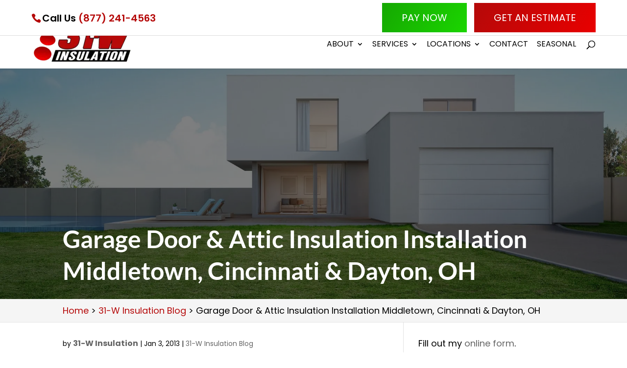

--- FILE ---
content_type: text/html; charset=UTF-8
request_url: https://www.31w.com/home-improvements-blog/garage-door-attic-insulation-installation-middletown-cincinnati-dayton-oh/
body_size: 24538
content:
<!DOCTYPE html>
<html dir="ltr" lang="en-US" prefix="og: https://ogp.me/ns#">
<head>
	<meta charset="UTF-8" />
<meta http-equiv="X-UA-Compatible" content="IE=edge">
<script type="text/javascript">
/* <![CDATA[ */
var gform;gform||(document.addEventListener("gform_main_scripts_loaded",function(){gform.scriptsLoaded=!0}),document.addEventListener("gform/theme/scripts_loaded",function(){gform.themeScriptsLoaded=!0}),window.addEventListener("DOMContentLoaded",function(){gform.domLoaded=!0}),gform={domLoaded:!1,scriptsLoaded:!1,themeScriptsLoaded:!1,isFormEditor:()=>"function"==typeof InitializeEditor,callIfLoaded:function(o){return!(!gform.domLoaded||!gform.scriptsLoaded||!gform.themeScriptsLoaded&&!gform.isFormEditor()||(gform.isFormEditor()&&console.warn("The use of gform.initializeOnLoaded() is deprecated in the form editor context and will be removed in Gravity Forms 3.1."),o(),0))},initializeOnLoaded:function(o){gform.callIfLoaded(o)||(document.addEventListener("gform_main_scripts_loaded",()=>{gform.scriptsLoaded=!0,gform.callIfLoaded(o)}),document.addEventListener("gform/theme/scripts_loaded",()=>{gform.themeScriptsLoaded=!0,gform.callIfLoaded(o)}),window.addEventListener("DOMContentLoaded",()=>{gform.domLoaded=!0,gform.callIfLoaded(o)}))},hooks:{action:{},filter:{}},addAction:function(o,r,e,t){gform.addHook("action",o,r,e,t)},addFilter:function(o,r,e,t){gform.addHook("filter",o,r,e,t)},doAction:function(o){gform.doHook("action",o,arguments)},applyFilters:function(o){return gform.doHook("filter",o,arguments)},removeAction:function(o,r){gform.removeHook("action",o,r)},removeFilter:function(o,r,e){gform.removeHook("filter",o,r,e)},addHook:function(o,r,e,t,n){null==gform.hooks[o][r]&&(gform.hooks[o][r]=[]);var d=gform.hooks[o][r];null==n&&(n=r+"_"+d.length),gform.hooks[o][r].push({tag:n,callable:e,priority:t=null==t?10:t})},doHook:function(r,o,e){var t;if(e=Array.prototype.slice.call(e,1),null!=gform.hooks[r][o]&&((o=gform.hooks[r][o]).sort(function(o,r){return o.priority-r.priority}),o.forEach(function(o){"function"!=typeof(t=o.callable)&&(t=window[t]),"action"==r?t.apply(null,e):e[0]=t.apply(null,e)})),"filter"==r)return e[0]},removeHook:function(o,r,t,n){var e;null!=gform.hooks[o][r]&&(e=(e=gform.hooks[o][r]).filter(function(o,r,e){return!!(null!=n&&n!=o.tag||null!=t&&t!=o.priority)}),gform.hooks[o][r]=e)}});
/* ]]> */
</script>

	<link rel="pingback" href="https://www.31w.com/xmlrpc.php" />

	<script type="text/javascript">
		document.documentElement.className = 'js';
	</script>

	<link media="all" href="https://www.31w.com/wp-content/cache/autoptimize/css/autoptimize_e1bb56347c28d3ea885dbfd5468b3a5f.css" rel="stylesheet"><title>Garage Door &amp; Attic Insulation Installation Middletown, Cincinnati &amp; Dayton, OH | 31-W Insulation</title>

		<!-- All in One SEO Pro 4.8.3.2 - aioseo.com -->
	<meta name="description" content="If your home needs a new garage door, additional attic insulation, seamless gutters, or practically any other home improvement product, you can count on the experts at 31-W Insulation to fulfill these needs with exceptional workmanship." />
	<meta name="robots" content="max-snippet:-1, max-image-preview:large, max-video-preview:-1" />
	<meta name="author" content="31-W Insulation"/>
	<link rel="canonical" href="https://www.31w.com/home-improvements-blog/garage-door-attic-insulation-installation-middletown-cincinnati-dayton-oh/" />
	<meta name="generator" content="All in One SEO Pro (AIOSEO) 4.8.3.2" />
		<meta property="og:locale" content="en_US" />
		<meta property="og:site_name" content="31-W Insulation | 877-241-4563" />
		<meta property="og:type" content="article" />
		<meta property="og:title" content="Garage Door &amp; Attic Insulation Installation Middletown, Cincinnati &amp; Dayton, OH | 31-W Insulation" />
		<meta property="og:description" content="If your home needs a new garage door, additional attic insulation, seamless gutters, or practically any other home improvement product, you can count on the experts at 31-W Insulation to fulfill these needs with exceptional workmanship." />
		<meta property="og:url" content="https://www.31w.com/home-improvements-blog/garage-door-attic-insulation-installation-middletown-cincinnati-dayton-oh/" />
		<meta property="og:image" content="https://www.31w.com/wp-content/uploads/2013/01/garage-door-attic-insulation-middletown-cincinnati-dayton-oh.jpg" />
		<meta property="og:image:secure_url" content="https://www.31w.com/wp-content/uploads/2013/01/garage-door-attic-insulation-middletown-cincinnati-dayton-oh.jpg" />
		<meta property="og:image:width" content="300" />
		<meta property="og:image:height" content="200" />
		<meta property="article:published_time" content="2013-01-03T06:51:01+00:00" />
		<meta property="article:modified_time" content="2022-09-09T14:26:50+00:00" />
		<meta name="twitter:card" content="summary_large_image" />
		<meta name="twitter:title" content="Garage Door &amp; Attic Insulation Installation Middletown, Cincinnati &amp; Dayton, OH | 31-W Insulation" />
		<meta name="twitter:description" content="If your home needs a new garage door, additional attic insulation, seamless gutters, or practically any other home improvement product, you can count on the experts at 31-W Insulation to fulfill these needs with exceptional workmanship." />
		<meta name="twitter:image" content="https://www.31w.com/wp-content/uploads/2013/01/garage-door-attic-insulation-middletown-cincinnati-dayton-oh.jpg" />
		<script type="application/ld+json" class="aioseo-schema">
			{"@context":"https:\/\/schema.org","@graph":[{"@type":"BlogPosting","@id":"https:\/\/www.31w.com\/home-improvements-blog\/garage-door-attic-insulation-installation-middletown-cincinnati-dayton-oh\/#blogposting","name":"Garage Door & Attic Insulation Installation Middletown, Cincinnati & Dayton, OH | 31-W Insulation","headline":"Garage Door &#038; Attic Insulation Installation Middletown, Cincinnati &#038; Dayton, OH","author":{"@id":"https:\/\/www.31w.com\/author\/wordjack\/#author"},"publisher":{"@id":"https:\/\/www.31w.com\/#organization"},"image":{"@type":"ImageObject","url":"https:\/\/www.31w.com\/wp-content\/uploads\/2013\/01\/garage-door-attic-insulation-middletown-cincinnati-dayton-oh.jpg","width":300,"height":200,"caption":"Garage Door & Attic Insulation Middletown, Cincinnati & Dayton, OH"},"datePublished":"2013-01-03T01:51:01-05:00","dateModified":"2022-09-09T10:26:50-04:00","inLanguage":"en-US","mainEntityOfPage":{"@id":"https:\/\/www.31w.com\/home-improvements-blog\/garage-door-attic-insulation-installation-middletown-cincinnati-dayton-oh\/#webpage"},"isPartOf":{"@id":"https:\/\/www.31w.com\/home-improvements-blog\/garage-door-attic-insulation-installation-middletown-cincinnati-dayton-oh\/#webpage"},"articleSection":"31-W Insulation Blog, Garage Door &amp; Attic Insulation Installation"},{"@type":"BreadcrumbList","@id":"https:\/\/www.31w.com\/home-improvements-blog\/garage-door-attic-insulation-installation-middletown-cincinnati-dayton-oh\/#breadcrumblist","itemListElement":[{"@type":"ListItem","@id":"https:\/\/www.31w.com#listItem","position":1,"name":"Home","item":"https:\/\/www.31w.com","nextItem":{"@type":"ListItem","@id":"https:\/\/www.31w.com\/category\/home-improvements-blog\/#listItem","name":"31-W Insulation Blog"}},{"@type":"ListItem","@id":"https:\/\/www.31w.com\/category\/home-improvements-blog\/#listItem","position":2,"name":"31-W Insulation Blog","item":"https:\/\/www.31w.com\/category\/home-improvements-blog\/","nextItem":{"@type":"ListItem","@id":"https:\/\/www.31w.com\/home-improvements-blog\/garage-door-attic-insulation-installation-middletown-cincinnati-dayton-oh\/#listItem","name":"Garage Door &#038; Attic Insulation Installation Middletown, Cincinnati &#038; Dayton, OH"},"previousItem":{"@type":"ListItem","@id":"https:\/\/www.31w.com#listItem","name":"Home"}},{"@type":"ListItem","@id":"https:\/\/www.31w.com\/home-improvements-blog\/garage-door-attic-insulation-installation-middletown-cincinnati-dayton-oh\/#listItem","position":3,"name":"Garage Door &#038; Attic Insulation Installation Middletown, Cincinnati &#038; Dayton, OH","previousItem":{"@type":"ListItem","@id":"https:\/\/www.31w.com\/category\/home-improvements-blog\/#listItem","name":"31-W Insulation Blog"}}]},{"@type":"Organization","@id":"https:\/\/www.31w.com\/#organization","name":"31-W Insulation","description":"877-241-4563","url":"https:\/\/www.31w.com\/"},{"@type":"Person","@id":"https:\/\/www.31w.com\/author\/wordjack\/#author","url":"https:\/\/www.31w.com\/author\/wordjack\/","name":"31-W Insulation","image":{"@type":"ImageObject","@id":"https:\/\/www.31w.com\/home-improvements-blog\/garage-door-attic-insulation-installation-middletown-cincinnati-dayton-oh\/#authorImage","url":"https:\/\/secure.gravatar.com\/avatar\/666b97fca57b68085fc48bd407bbb44cc60b46d3888a38d0487d77dcd21712fb?s=96&d=mm&r=g","width":96,"height":96,"caption":"31-W Insulation"}},{"@type":"WebPage","@id":"https:\/\/www.31w.com\/home-improvements-blog\/garage-door-attic-insulation-installation-middletown-cincinnati-dayton-oh\/#webpage","url":"https:\/\/www.31w.com\/home-improvements-blog\/garage-door-attic-insulation-installation-middletown-cincinnati-dayton-oh\/","name":"Garage Door & Attic Insulation Installation Middletown, Cincinnati & Dayton, OH | 31-W Insulation","description":"If your home needs a new garage door, additional attic insulation, seamless gutters, or practically any other home improvement product, you can count on the experts at 31-W Insulation to fulfill these needs with exceptional workmanship.","inLanguage":"en-US","isPartOf":{"@id":"https:\/\/www.31w.com\/#website"},"breadcrumb":{"@id":"https:\/\/www.31w.com\/home-improvements-blog\/garage-door-attic-insulation-installation-middletown-cincinnati-dayton-oh\/#breadcrumblist"},"author":{"@id":"https:\/\/www.31w.com\/author\/wordjack\/#author"},"creator":{"@id":"https:\/\/www.31w.com\/author\/wordjack\/#author"},"image":{"@type":"ImageObject","url":"https:\/\/www.31w.com\/wp-content\/uploads\/2013\/01\/garage-door-attic-insulation-middletown-cincinnati-dayton-oh.jpg","@id":"https:\/\/www.31w.com\/home-improvements-blog\/garage-door-attic-insulation-installation-middletown-cincinnati-dayton-oh\/#mainImage","width":300,"height":200,"caption":"Garage Door & Attic Insulation Middletown, Cincinnati & Dayton, OH"},"primaryImageOfPage":{"@id":"https:\/\/www.31w.com\/home-improvements-blog\/garage-door-attic-insulation-installation-middletown-cincinnati-dayton-oh\/#mainImage"},"datePublished":"2013-01-03T01:51:01-05:00","dateModified":"2022-09-09T10:26:50-04:00"},{"@type":"WebSite","@id":"https:\/\/www.31w.com\/#website","url":"https:\/\/www.31w.com\/","name":"31-W Insulation","description":"877-241-4563","inLanguage":"en-US","publisher":{"@id":"https:\/\/www.31w.com\/#organization"}}]}
		</script>
		<!-- All in One SEO Pro -->

<link rel='dns-prefetch' href='//fonts.googleapis.com' />
<link rel="alternate" type="application/rss+xml" title="31-W Insulation &raquo; Feed" href="https://www.31w.com/feed/" />
<link rel="alternate" type="application/rss+xml" title="31-W Insulation &raquo; Comments Feed" href="https://www.31w.com/comments/feed/" />
<meta content="WordJack Divi Child v.2.6.0" name="generator"/>




<style id='wp-block-library-theme-inline-css' type='text/css'>
.wp-block-audio :where(figcaption){color:#555;font-size:13px;text-align:center}.is-dark-theme .wp-block-audio :where(figcaption){color:#ffffffa6}.wp-block-audio{margin:0 0 1em}.wp-block-code{border:1px solid #ccc;border-radius:4px;font-family:Menlo,Consolas,monaco,monospace;padding:.8em 1em}.wp-block-embed :where(figcaption){color:#555;font-size:13px;text-align:center}.is-dark-theme .wp-block-embed :where(figcaption){color:#ffffffa6}.wp-block-embed{margin:0 0 1em}.blocks-gallery-caption{color:#555;font-size:13px;text-align:center}.is-dark-theme .blocks-gallery-caption{color:#ffffffa6}:root :where(.wp-block-image figcaption){color:#555;font-size:13px;text-align:center}.is-dark-theme :root :where(.wp-block-image figcaption){color:#ffffffa6}.wp-block-image{margin:0 0 1em}.wp-block-pullquote{border-bottom:4px solid;border-top:4px solid;color:currentColor;margin-bottom:1.75em}.wp-block-pullquote cite,.wp-block-pullquote footer,.wp-block-pullquote__citation{color:currentColor;font-size:.8125em;font-style:normal;text-transform:uppercase}.wp-block-quote{border-left:.25em solid;margin:0 0 1.75em;padding-left:1em}.wp-block-quote cite,.wp-block-quote footer{color:currentColor;font-size:.8125em;font-style:normal;position:relative}.wp-block-quote:where(.has-text-align-right){border-left:none;border-right:.25em solid;padding-left:0;padding-right:1em}.wp-block-quote:where(.has-text-align-center){border:none;padding-left:0}.wp-block-quote.is-large,.wp-block-quote.is-style-large,.wp-block-quote:where(.is-style-plain){border:none}.wp-block-search .wp-block-search__label{font-weight:700}.wp-block-search__button{border:1px solid #ccc;padding:.375em .625em}:where(.wp-block-group.has-background){padding:1.25em 2.375em}.wp-block-separator.has-css-opacity{opacity:.4}.wp-block-separator{border:none;border-bottom:2px solid;margin-left:auto;margin-right:auto}.wp-block-separator.has-alpha-channel-opacity{opacity:1}.wp-block-separator:not(.is-style-wide):not(.is-style-dots){width:100px}.wp-block-separator.has-background:not(.is-style-dots){border-bottom:none;height:1px}.wp-block-separator.has-background:not(.is-style-wide):not(.is-style-dots){height:2px}.wp-block-table{margin:0 0 1em}.wp-block-table td,.wp-block-table th{word-break:normal}.wp-block-table :where(figcaption){color:#555;font-size:13px;text-align:center}.is-dark-theme .wp-block-table :where(figcaption){color:#ffffffa6}.wp-block-video :where(figcaption){color:#555;font-size:13px;text-align:center}.is-dark-theme .wp-block-video :where(figcaption){color:#ffffffa6}.wp-block-video{margin:0 0 1em}:root :where(.wp-block-template-part.has-background){margin-bottom:0;margin-top:0;padding:1.25em 2.375em}
</style>
<style id='global-styles-inline-css' type='text/css'>
:root{--wp--preset--aspect-ratio--square: 1;--wp--preset--aspect-ratio--4-3: 4/3;--wp--preset--aspect-ratio--3-4: 3/4;--wp--preset--aspect-ratio--3-2: 3/2;--wp--preset--aspect-ratio--2-3: 2/3;--wp--preset--aspect-ratio--16-9: 16/9;--wp--preset--aspect-ratio--9-16: 9/16;--wp--preset--color--black: #000000;--wp--preset--color--cyan-bluish-gray: #abb8c3;--wp--preset--color--white: #ffffff;--wp--preset--color--pale-pink: #f78da7;--wp--preset--color--vivid-red: #cf2e2e;--wp--preset--color--luminous-vivid-orange: #ff6900;--wp--preset--color--luminous-vivid-amber: #fcb900;--wp--preset--color--light-green-cyan: #7bdcb5;--wp--preset--color--vivid-green-cyan: #00d084;--wp--preset--color--pale-cyan-blue: #8ed1fc;--wp--preset--color--vivid-cyan-blue: #0693e3;--wp--preset--color--vivid-purple: #9b51e0;--wp--preset--gradient--vivid-cyan-blue-to-vivid-purple: linear-gradient(135deg,rgba(6,147,227,1) 0%,rgb(155,81,224) 100%);--wp--preset--gradient--light-green-cyan-to-vivid-green-cyan: linear-gradient(135deg,rgb(122,220,180) 0%,rgb(0,208,130) 100%);--wp--preset--gradient--luminous-vivid-amber-to-luminous-vivid-orange: linear-gradient(135deg,rgba(252,185,0,1) 0%,rgba(255,105,0,1) 100%);--wp--preset--gradient--luminous-vivid-orange-to-vivid-red: linear-gradient(135deg,rgba(255,105,0,1) 0%,rgb(207,46,46) 100%);--wp--preset--gradient--very-light-gray-to-cyan-bluish-gray: linear-gradient(135deg,rgb(238,238,238) 0%,rgb(169,184,195) 100%);--wp--preset--gradient--cool-to-warm-spectrum: linear-gradient(135deg,rgb(74,234,220) 0%,rgb(151,120,209) 20%,rgb(207,42,186) 40%,rgb(238,44,130) 60%,rgb(251,105,98) 80%,rgb(254,248,76) 100%);--wp--preset--gradient--blush-light-purple: linear-gradient(135deg,rgb(255,206,236) 0%,rgb(152,150,240) 100%);--wp--preset--gradient--blush-bordeaux: linear-gradient(135deg,rgb(254,205,165) 0%,rgb(254,45,45) 50%,rgb(107,0,62) 100%);--wp--preset--gradient--luminous-dusk: linear-gradient(135deg,rgb(255,203,112) 0%,rgb(199,81,192) 50%,rgb(65,88,208) 100%);--wp--preset--gradient--pale-ocean: linear-gradient(135deg,rgb(255,245,203) 0%,rgb(182,227,212) 50%,rgb(51,167,181) 100%);--wp--preset--gradient--electric-grass: linear-gradient(135deg,rgb(202,248,128) 0%,rgb(113,206,126) 100%);--wp--preset--gradient--midnight: linear-gradient(135deg,rgb(2,3,129) 0%,rgb(40,116,252) 100%);--wp--preset--font-size--small: 13px;--wp--preset--font-size--medium: 20px;--wp--preset--font-size--large: 36px;--wp--preset--font-size--x-large: 42px;--wp--preset--spacing--20: 0.44rem;--wp--preset--spacing--30: 0.67rem;--wp--preset--spacing--40: 1rem;--wp--preset--spacing--50: 1.5rem;--wp--preset--spacing--60: 2.25rem;--wp--preset--spacing--70: 3.38rem;--wp--preset--spacing--80: 5.06rem;--wp--preset--shadow--natural: 6px 6px 9px rgba(0, 0, 0, 0.2);--wp--preset--shadow--deep: 12px 12px 50px rgba(0, 0, 0, 0.4);--wp--preset--shadow--sharp: 6px 6px 0px rgba(0, 0, 0, 0.2);--wp--preset--shadow--outlined: 6px 6px 0px -3px rgba(255, 255, 255, 1), 6px 6px rgba(0, 0, 0, 1);--wp--preset--shadow--crisp: 6px 6px 0px rgba(0, 0, 0, 1);}:root { --wp--style--global--content-size: 823px;--wp--style--global--wide-size: 1080px; }:where(body) { margin: 0; }.wp-site-blocks > .alignleft { float: left; margin-right: 2em; }.wp-site-blocks > .alignright { float: right; margin-left: 2em; }.wp-site-blocks > .aligncenter { justify-content: center; margin-left: auto; margin-right: auto; }:where(.is-layout-flex){gap: 0.5em;}:where(.is-layout-grid){gap: 0.5em;}.is-layout-flow > .alignleft{float: left;margin-inline-start: 0;margin-inline-end: 2em;}.is-layout-flow > .alignright{float: right;margin-inline-start: 2em;margin-inline-end: 0;}.is-layout-flow > .aligncenter{margin-left: auto !important;margin-right: auto !important;}.is-layout-constrained > .alignleft{float: left;margin-inline-start: 0;margin-inline-end: 2em;}.is-layout-constrained > .alignright{float: right;margin-inline-start: 2em;margin-inline-end: 0;}.is-layout-constrained > .aligncenter{margin-left: auto !important;margin-right: auto !important;}.is-layout-constrained > :where(:not(.alignleft):not(.alignright):not(.alignfull)){max-width: var(--wp--style--global--content-size);margin-left: auto !important;margin-right: auto !important;}.is-layout-constrained > .alignwide{max-width: var(--wp--style--global--wide-size);}body .is-layout-flex{display: flex;}.is-layout-flex{flex-wrap: wrap;align-items: center;}.is-layout-flex > :is(*, div){margin: 0;}body .is-layout-grid{display: grid;}.is-layout-grid > :is(*, div){margin: 0;}body{padding-top: 0px;padding-right: 0px;padding-bottom: 0px;padding-left: 0px;}:root :where(.wp-element-button, .wp-block-button__link){background-color: #32373c;border-width: 0;color: #fff;font-family: inherit;font-size: inherit;line-height: inherit;padding: calc(0.667em + 2px) calc(1.333em + 2px);text-decoration: none;}.has-black-color{color: var(--wp--preset--color--black) !important;}.has-cyan-bluish-gray-color{color: var(--wp--preset--color--cyan-bluish-gray) !important;}.has-white-color{color: var(--wp--preset--color--white) !important;}.has-pale-pink-color{color: var(--wp--preset--color--pale-pink) !important;}.has-vivid-red-color{color: var(--wp--preset--color--vivid-red) !important;}.has-luminous-vivid-orange-color{color: var(--wp--preset--color--luminous-vivid-orange) !important;}.has-luminous-vivid-amber-color{color: var(--wp--preset--color--luminous-vivid-amber) !important;}.has-light-green-cyan-color{color: var(--wp--preset--color--light-green-cyan) !important;}.has-vivid-green-cyan-color{color: var(--wp--preset--color--vivid-green-cyan) !important;}.has-pale-cyan-blue-color{color: var(--wp--preset--color--pale-cyan-blue) !important;}.has-vivid-cyan-blue-color{color: var(--wp--preset--color--vivid-cyan-blue) !important;}.has-vivid-purple-color{color: var(--wp--preset--color--vivid-purple) !important;}.has-black-background-color{background-color: var(--wp--preset--color--black) !important;}.has-cyan-bluish-gray-background-color{background-color: var(--wp--preset--color--cyan-bluish-gray) !important;}.has-white-background-color{background-color: var(--wp--preset--color--white) !important;}.has-pale-pink-background-color{background-color: var(--wp--preset--color--pale-pink) !important;}.has-vivid-red-background-color{background-color: var(--wp--preset--color--vivid-red) !important;}.has-luminous-vivid-orange-background-color{background-color: var(--wp--preset--color--luminous-vivid-orange) !important;}.has-luminous-vivid-amber-background-color{background-color: var(--wp--preset--color--luminous-vivid-amber) !important;}.has-light-green-cyan-background-color{background-color: var(--wp--preset--color--light-green-cyan) !important;}.has-vivid-green-cyan-background-color{background-color: var(--wp--preset--color--vivid-green-cyan) !important;}.has-pale-cyan-blue-background-color{background-color: var(--wp--preset--color--pale-cyan-blue) !important;}.has-vivid-cyan-blue-background-color{background-color: var(--wp--preset--color--vivid-cyan-blue) !important;}.has-vivid-purple-background-color{background-color: var(--wp--preset--color--vivid-purple) !important;}.has-black-border-color{border-color: var(--wp--preset--color--black) !important;}.has-cyan-bluish-gray-border-color{border-color: var(--wp--preset--color--cyan-bluish-gray) !important;}.has-white-border-color{border-color: var(--wp--preset--color--white) !important;}.has-pale-pink-border-color{border-color: var(--wp--preset--color--pale-pink) !important;}.has-vivid-red-border-color{border-color: var(--wp--preset--color--vivid-red) !important;}.has-luminous-vivid-orange-border-color{border-color: var(--wp--preset--color--luminous-vivid-orange) !important;}.has-luminous-vivid-amber-border-color{border-color: var(--wp--preset--color--luminous-vivid-amber) !important;}.has-light-green-cyan-border-color{border-color: var(--wp--preset--color--light-green-cyan) !important;}.has-vivid-green-cyan-border-color{border-color: var(--wp--preset--color--vivid-green-cyan) !important;}.has-pale-cyan-blue-border-color{border-color: var(--wp--preset--color--pale-cyan-blue) !important;}.has-vivid-cyan-blue-border-color{border-color: var(--wp--preset--color--vivid-cyan-blue) !important;}.has-vivid-purple-border-color{border-color: var(--wp--preset--color--vivid-purple) !important;}.has-vivid-cyan-blue-to-vivid-purple-gradient-background{background: var(--wp--preset--gradient--vivid-cyan-blue-to-vivid-purple) !important;}.has-light-green-cyan-to-vivid-green-cyan-gradient-background{background: var(--wp--preset--gradient--light-green-cyan-to-vivid-green-cyan) !important;}.has-luminous-vivid-amber-to-luminous-vivid-orange-gradient-background{background: var(--wp--preset--gradient--luminous-vivid-amber-to-luminous-vivid-orange) !important;}.has-luminous-vivid-orange-to-vivid-red-gradient-background{background: var(--wp--preset--gradient--luminous-vivid-orange-to-vivid-red) !important;}.has-very-light-gray-to-cyan-bluish-gray-gradient-background{background: var(--wp--preset--gradient--very-light-gray-to-cyan-bluish-gray) !important;}.has-cool-to-warm-spectrum-gradient-background{background: var(--wp--preset--gradient--cool-to-warm-spectrum) !important;}.has-blush-light-purple-gradient-background{background: var(--wp--preset--gradient--blush-light-purple) !important;}.has-blush-bordeaux-gradient-background{background: var(--wp--preset--gradient--blush-bordeaux) !important;}.has-luminous-dusk-gradient-background{background: var(--wp--preset--gradient--luminous-dusk) !important;}.has-pale-ocean-gradient-background{background: var(--wp--preset--gradient--pale-ocean) !important;}.has-electric-grass-gradient-background{background: var(--wp--preset--gradient--electric-grass) !important;}.has-midnight-gradient-background{background: var(--wp--preset--gradient--midnight) !important;}.has-small-font-size{font-size: var(--wp--preset--font-size--small) !important;}.has-medium-font-size{font-size: var(--wp--preset--font-size--medium) !important;}.has-large-font-size{font-size: var(--wp--preset--font-size--large) !important;}.has-x-large-font-size{font-size: var(--wp--preset--font-size--x-large) !important;}
:where(.wp-block-post-template.is-layout-flex){gap: 1.25em;}:where(.wp-block-post-template.is-layout-grid){gap: 1.25em;}
:where(.wp-block-columns.is-layout-flex){gap: 2em;}:where(.wp-block-columns.is-layout-grid){gap: 2em;}
:root :where(.wp-block-pullquote){font-size: 1.5em;line-height: 1.6;}
</style>




<style id='wpa-style-inline-css' type='text/css'>
:root { --admin-bar-top : 7px; }
</style>


<link rel='stylesheet' id='et-builder-googlefonts-cached-css' href='https://fonts.googleapis.com/css?family=Lato:100,100italic,300,300italic,regular,italic,700,700italic,900,900italic|Poppins:100,100italic,200,200italic,300,300italic,regular,italic,500,500italic,600,600italic,700,700italic,800,800italic,900,900italic&#038;subset=latin,latin-ext,devanagari&#038;display=swap' type='text/css' media='all' />
<style id='akismet-widget-style-inline-css' type='text/css'>

			.a-stats {
				--akismet-color-mid-green: #357b49;
				--akismet-color-white: #fff;
				--akismet-color-light-grey: #f6f7f7;

				max-width: 350px;
				width: auto;
			}

			.a-stats * {
				all: unset;
				box-sizing: border-box;
			}

			.a-stats strong {
				font-weight: 600;
			}

			.a-stats a.a-stats__link,
			.a-stats a.a-stats__link:visited,
			.a-stats a.a-stats__link:active {
				background: var(--akismet-color-mid-green);
				border: none;
				box-shadow: none;
				border-radius: 8px;
				color: var(--akismet-color-white);
				cursor: pointer;
				display: block;
				font-family: -apple-system, BlinkMacSystemFont, 'Segoe UI', 'Roboto', 'Oxygen-Sans', 'Ubuntu', 'Cantarell', 'Helvetica Neue', sans-serif;
				font-weight: 500;
				padding: 12px;
				text-align: center;
				text-decoration: none;
				transition: all 0.2s ease;
			}

			/* Extra specificity to deal with TwentyTwentyOne focus style */
			.widget .a-stats a.a-stats__link:focus {
				background: var(--akismet-color-mid-green);
				color: var(--akismet-color-white);
				text-decoration: none;
			}

			.a-stats a.a-stats__link:hover {
				filter: brightness(110%);
				box-shadow: 0 4px 12px rgba(0, 0, 0, 0.06), 0 0 2px rgba(0, 0, 0, 0.16);
			}

			.a-stats .count {
				color: var(--akismet-color-white);
				display: block;
				font-size: 1.5em;
				line-height: 1.4;
				padding: 0 13px;
				white-space: nowrap;
			}
		
</style>
<link rel='stylesheet' id='popup-maker-site-css' href='//www.31w.com/wp-content/uploads/pum/pum-site-styles.css?generated=1750325482&#038;ver=1.20.5' type='text/css' media='all' />





<script type="text/javascript" src="https://www.31w.com/wp-includes/js/jquery/jquery.min.js?ver=3.7.1" id="jquery-core-js"></script>

<script type="text/javascript" id="brb-public-main-js-js-extra">
/* <![CDATA[ */
var brb_vars = {"ajaxurl":"https:\/\/www.31w.com\/wp-admin\/admin-ajax.php","gavatar":"https:\/\/www.31w.com\/wp-content\/plugins\/business-reviews-bundle\/assets\/img\/google_avatar.png"};
/* ]]> */
</script>


<script type="text/javascript" id="gform_gravityforms-js-extra">
/* <![CDATA[ */
var gf_global = {"gf_currency_config":{"name":"U.S. Dollar","symbol_left":"$","symbol_right":"","symbol_padding":"","thousand_separator":",","decimal_separator":".","decimals":2,"code":"USD"},"base_url":"https:\/\/www.31w.com\/wp-content\/plugins\/gravityforms","number_formats":[],"spinnerUrl":"https:\/\/www.31w.com\/wp-content\/plugins\/gravityforms\/images\/spinner.svg","version_hash":"0c781357a54e7e87cf0a0764c174100c","strings":{"newRowAdded":"New row added.","rowRemoved":"Row removed","formSaved":"The form has been saved.  The content contains the link to return and complete the form."}};
var gform_i18n = {"datepicker":{"days":{"monday":"Mo","tuesday":"Tu","wednesday":"We","thursday":"Th","friday":"Fr","saturday":"Sa","sunday":"Su"},"months":{"january":"January","february":"February","march":"March","april":"April","may":"May","june":"June","july":"July","august":"August","september":"September","october":"October","november":"November","december":"December"},"firstDay":1,"iconText":"Select date"}};
var gf_legacy_multi = {"1":""};
var gform_gravityforms = {"strings":{"invalid_file_extension":"This type of file is not allowed. Must be one of the following:","delete_file":"Delete this file","in_progress":"in progress","file_exceeds_limit":"File exceeds size limit","illegal_extension":"This type of file is not allowed.","max_reached":"Maximum number of files reached","unknown_error":"There was a problem while saving the file on the server","currently_uploading":"Please wait for the uploading to complete","cancel":"Cancel","cancel_upload":"Cancel this upload","cancelled":"Cancelled"},"vars":{"images_url":"https:\/\/www.31w.com\/wp-content\/plugins\/gravityforms\/images"}};
/* ]]> */
</script>
<script type="text/javascript" id="gform_gravityforms-js-before">
/* <![CDATA[ */
var gform;gform||(document.addEventListener("gform_main_scripts_loaded",function(){gform.scriptsLoaded=!0}),document.addEventListener("gform/theme/scripts_loaded",function(){gform.themeScriptsLoaded=!0}),window.addEventListener("DOMContentLoaded",function(){gform.domLoaded=!0}),gform={domLoaded:!1,scriptsLoaded:!1,themeScriptsLoaded:!1,isFormEditor:()=>"function"==typeof InitializeEditor,callIfLoaded:function(o){return!(!gform.domLoaded||!gform.scriptsLoaded||!gform.themeScriptsLoaded&&!gform.isFormEditor()||(gform.isFormEditor()&&console.warn("The use of gform.initializeOnLoaded() is deprecated in the form editor context and will be removed in Gravity Forms 3.1."),o(),0))},initializeOnLoaded:function(o){gform.callIfLoaded(o)||(document.addEventListener("gform_main_scripts_loaded",()=>{gform.scriptsLoaded=!0,gform.callIfLoaded(o)}),document.addEventListener("gform/theme/scripts_loaded",()=>{gform.themeScriptsLoaded=!0,gform.callIfLoaded(o)}),window.addEventListener("DOMContentLoaded",()=>{gform.domLoaded=!0,gform.callIfLoaded(o)}))},hooks:{action:{},filter:{}},addAction:function(o,r,e,t){gform.addHook("action",o,r,e,t)},addFilter:function(o,r,e,t){gform.addHook("filter",o,r,e,t)},doAction:function(o){gform.doHook("action",o,arguments)},applyFilters:function(o){return gform.doHook("filter",o,arguments)},removeAction:function(o,r){gform.removeHook("action",o,r)},removeFilter:function(o,r,e){gform.removeHook("filter",o,r,e)},addHook:function(o,r,e,t,n){null==gform.hooks[o][r]&&(gform.hooks[o][r]=[]);var d=gform.hooks[o][r];null==n&&(n=r+"_"+d.length),gform.hooks[o][r].push({tag:n,callable:e,priority:t=null==t?10:t})},doHook:function(r,o,e){var t;if(e=Array.prototype.slice.call(e,1),null!=gform.hooks[r][o]&&((o=gform.hooks[r][o]).sort(function(o,r){return o.priority-r.priority}),o.forEach(function(o){"function"!=typeof(t=o.callable)&&(t=window[t]),"action"==r?t.apply(null,e):e[0]=t.apply(null,e)})),"filter"==r)return e[0]},removeHook:function(o,r,t,n){var e;null!=gform.hooks[o][r]&&(e=(e=gform.hooks[o][r]).filter(function(o,r,e){return!!(null!=n&&n!=o.tag||null!=t&&t!=o.priority)}),gform.hooks[o][r]=e)}});
/* ]]> */
</script>



<link rel="https://api.w.org/" href="https://www.31w.com/wp-json/" /><link rel="alternate" title="JSON" type="application/json" href="https://www.31w.com/wp-json/wp/v2/posts/15060" /><link rel="EditURI" type="application/rsd+xml" title="RSD" href="https://www.31w.com/xmlrpc.php?rsd" />

<link rel='shortlink' href='https://www.31w.com/?p=15060' />
<link rel="alternate" title="oEmbed (JSON)" type="application/json+oembed" href="https://www.31w.com/wp-json/oembed/1.0/embed?url=https%3A%2F%2Fwww.31w.com%2Fhome-improvements-blog%2Fgarage-door-attic-insulation-installation-middletown-cincinnati-dayton-oh%2F" />
<link rel="alternate" title="oEmbed (XML)" type="text/xml+oembed" href="https://www.31w.com/wp-json/oembed/1.0/embed?url=https%3A%2F%2Fwww.31w.com%2Fhome-improvements-blog%2Fgarage-door-attic-insulation-installation-middletown-cincinnati-dayton-oh%2F&#038;format=xml" />
<!-- start Simple Custom CSS and JS -->
<style type="text/css">
/* latin-ext */
@font-face {
  font-family: 'Lato';
  font-style: italic;
  font-weight: 100;
  font-display: swap;
  src: url(https://fonts.gstatic.com/s/lato/v25/S6u-w4BMUTPHjxsIPx-mPCLQ7A.woff2) format('woff2');
  unicode-range: U+0100-02BA, U+02BD-02C5, U+02C7-02CC, U+02CE-02D7, U+02DD-02FF, U+0304, U+0308, U+0329, U+1D00-1DBF, U+1E00-1E9F, U+1EF2-1EFF, U+2020, U+20A0-20AB, U+20AD-20C0, U+2113, U+2C60-2C7F, U+A720-A7FF;
}
/* latin */
@font-face {
  font-family: 'Lato';
  font-style: italic;
  font-weight: 100;
  font-display: swap;
  src: url(https://fonts.gstatic.com/s/lato/v25/S6u-w4BMUTPHjxsIPx-oPCI.woff2) format('woff2');
  unicode-range: U+0000-00FF, U+0131, U+0152-0153, U+02BB-02BC, U+02C6, U+02DA, U+02DC, U+0304, U+0308, U+0329, U+2000-206F, U+20AC, U+2122, U+2191, U+2193, U+2212, U+2215, U+FEFF, U+FFFD;
}
/* latin-ext */
@font-face {
  font-family: 'Lato';
  font-style: italic;
  font-weight: 300;
  font-display: swap;
  src: url(https://fonts.gstatic.com/s/lato/v25/S6u_w4BMUTPHjxsI9w2_FQft1dw.woff2) format('woff2');
  unicode-range: U+0100-02BA, U+02BD-02C5, U+02C7-02CC, U+02CE-02D7, U+02DD-02FF, U+0304, U+0308, U+0329, U+1D00-1DBF, U+1E00-1E9F, U+1EF2-1EFF, U+2020, U+20A0-20AB, U+20AD-20C0, U+2113, U+2C60-2C7F, U+A720-A7FF;
}
/* latin */
@font-face {
  font-family: 'Lato';
  font-style: italic;
  font-weight: 300;
  font-display: swap;
  src: url(https://fonts.gstatic.com/s/lato/v25/S6u_w4BMUTPHjxsI9w2_Gwft.woff2) format('woff2');
  unicode-range: U+0000-00FF, U+0131, U+0152-0153, U+02BB-02BC, U+02C6, U+02DA, U+02DC, U+0304, U+0308, U+0329, U+2000-206F, U+20AC, U+2122, U+2191, U+2193, U+2212, U+2215, U+FEFF, U+FFFD;
}
/* latin-ext */
@font-face {
  font-family: 'Lato';
  font-style: italic;
  font-weight: 400;
  font-display: swap;
  src: url(https://fonts.gstatic.com/s/lato/v25/S6u8w4BMUTPHjxsAUi-qJCY.woff2) format('woff2');
  unicode-range: U+0100-02BA, U+02BD-02C5, U+02C7-02CC, U+02CE-02D7, U+02DD-02FF, U+0304, U+0308, U+0329, U+1D00-1DBF, U+1E00-1E9F, U+1EF2-1EFF, U+2020, U+20A0-20AB, U+20AD-20C0, U+2113, U+2C60-2C7F, U+A720-A7FF;
}
/* latin */
@font-face {
  font-family: 'Lato';
  font-style: italic;
  font-weight: 400;
  font-display: swap;
  src: url(https://fonts.gstatic.com/s/lato/v25/S6u8w4BMUTPHjxsAXC-q.woff2) format('woff2');
  unicode-range: U+0000-00FF, U+0131, U+0152-0153, U+02BB-02BC, U+02C6, U+02DA, U+02DC, U+0304, U+0308, U+0329, U+2000-206F, U+20AC, U+2122, U+2191, U+2193, U+2212, U+2215, U+FEFF, U+FFFD;
}
/* latin-ext */
@font-face {
  font-family: 'Lato';
  font-style: italic;
  font-weight: 700;
  font-display: swap;
  src: url(https://fonts.gstatic.com/s/lato/v25/S6u_w4BMUTPHjxsI5wq_FQft1dw.woff2) format('woff2');
  unicode-range: U+0100-02BA, U+02BD-02C5, U+02C7-02CC, U+02CE-02D7, U+02DD-02FF, U+0304, U+0308, U+0329, U+1D00-1DBF, U+1E00-1E9F, U+1EF2-1EFF, U+2020, U+20A0-20AB, U+20AD-20C0, U+2113, U+2C60-2C7F, U+A720-A7FF;
}
/* latin */
@font-face {
  font-family: 'Lato';
  font-style: italic;
  font-weight: 700;
  font-display: swap;
  src: url(https://fonts.gstatic.com/s/lato/v25/S6u_w4BMUTPHjxsI5wq_Gwft.woff2) format('woff2');
  unicode-range: U+0000-00FF, U+0131, U+0152-0153, U+02BB-02BC, U+02C6, U+02DA, U+02DC, U+0304, U+0308, U+0329, U+2000-206F, U+20AC, U+2122, U+2191, U+2193, U+2212, U+2215, U+FEFF, U+FFFD;
}
/* latin-ext */
@font-face {
  font-family: 'Lato';
  font-style: italic;
  font-weight: 900;
  font-display: swap;
  src: url(https://fonts.gstatic.com/s/lato/v25/S6u_w4BMUTPHjxsI3wi_FQft1dw.woff2) format('woff2');
  unicode-range: U+0100-02BA, U+02BD-02C5, U+02C7-02CC, U+02CE-02D7, U+02DD-02FF, U+0304, U+0308, U+0329, U+1D00-1DBF, U+1E00-1E9F, U+1EF2-1EFF, U+2020, U+20A0-20AB, U+20AD-20C0, U+2113, U+2C60-2C7F, U+A720-A7FF;
}
/* latin */
@font-face {
  font-family: 'Lato';
  font-style: italic;
  font-weight: 900;
  font-display: swap;
  src: url(https://fonts.gstatic.com/s/lato/v25/S6u_w4BMUTPHjxsI3wi_Gwft.woff2) format('woff2');
  unicode-range: U+0000-00FF, U+0131, U+0152-0153, U+02BB-02BC, U+02C6, U+02DA, U+02DC, U+0304, U+0308, U+0329, U+2000-206F, U+20AC, U+2122, U+2191, U+2193, U+2212, U+2215, U+FEFF, U+FFFD;
}
/* latin-ext */
@font-face {
  font-family: 'Lato';
  font-style: normal;
  font-weight: 100;
  font-display: swap;
  src: url(https://fonts.gstatic.com/s/lato/v25/S6u8w4BMUTPHh30AUi-qJCY.woff2) format('woff2');
  unicode-range: U+0100-02BA, U+02BD-02C5, U+02C7-02CC, U+02CE-02D7, U+02DD-02FF, U+0304, U+0308, U+0329, U+1D00-1DBF, U+1E00-1E9F, U+1EF2-1EFF, U+2020, U+20A0-20AB, U+20AD-20C0, U+2113, U+2C60-2C7F, U+A720-A7FF;
}
/* latin */
@font-face {
  font-family: 'Lato';
  font-style: normal;
  font-weight: 100;
  font-display: swap;
  src: url(https://fonts.gstatic.com/s/lato/v25/S6u8w4BMUTPHh30AXC-q.woff2) format('woff2');
  unicode-range: U+0000-00FF, U+0131, U+0152-0153, U+02BB-02BC, U+02C6, U+02DA, U+02DC, U+0304, U+0308, U+0329, U+2000-206F, U+20AC, U+2122, U+2191, U+2193, U+2212, U+2215, U+FEFF, U+FFFD;
}
/* latin-ext */
@font-face {
  font-family: 'Lato';
  font-style: normal;
  font-weight: 300;
  font-display: swap;
  src: url(https://fonts.gstatic.com/s/lato/v25/S6u9w4BMUTPHh7USSwaPGR_p.woff2) format('woff2');
  unicode-range: U+0100-02BA, U+02BD-02C5, U+02C7-02CC, U+02CE-02D7, U+02DD-02FF, U+0304, U+0308, U+0329, U+1D00-1DBF, U+1E00-1E9F, U+1EF2-1EFF, U+2020, U+20A0-20AB, U+20AD-20C0, U+2113, U+2C60-2C7F, U+A720-A7FF;
}
/* latin */
@font-face {
  font-family: 'Lato';
  font-style: normal;
  font-weight: 300;
  font-display: swap;
  src: url(https://fonts.gstatic.com/s/lato/v25/S6u9w4BMUTPHh7USSwiPGQ.woff2) format('woff2');
  unicode-range: U+0000-00FF, U+0131, U+0152-0153, U+02BB-02BC, U+02C6, U+02DA, U+02DC, U+0304, U+0308, U+0329, U+2000-206F, U+20AC, U+2122, U+2191, U+2193, U+2212, U+2215, U+FEFF, U+FFFD;
}
/* latin-ext */
@font-face {
  font-family: 'Lato';
  font-style: normal;
  font-weight: 400;
  font-display: swap;
  src: url(https://fonts.gstatic.com/s/lato/v25/S6uyw4BMUTPHjxAwXjeu.woff2) format('woff2');
  unicode-range: U+0100-02BA, U+02BD-02C5, U+02C7-02CC, U+02CE-02D7, U+02DD-02FF, U+0304, U+0308, U+0329, U+1D00-1DBF, U+1E00-1E9F, U+1EF2-1EFF, U+2020, U+20A0-20AB, U+20AD-20C0, U+2113, U+2C60-2C7F, U+A720-A7FF;
}
/* latin */
@font-face {
  font-family: 'Lato';
  font-style: normal;
  font-weight: 400;
  font-display: swap;
  src: url(https://fonts.gstatic.com/s/lato/v25/S6uyw4BMUTPHjx4wXg.woff2) format('woff2');
  unicode-range: U+0000-00FF, U+0131, U+0152-0153, U+02BB-02BC, U+02C6, U+02DA, U+02DC, U+0304, U+0308, U+0329, U+2000-206F, U+20AC, U+2122, U+2191, U+2193, U+2212, U+2215, U+FEFF, U+FFFD;
}
/* latin-ext */
@font-face {
  font-family: 'Lato';
  font-style: normal;
  font-weight: 700;
  font-display: swap;
  src: url(https://fonts.gstatic.com/s/lato/v25/S6u9w4BMUTPHh6UVSwaPGR_p.woff2) format('woff2');
  unicode-range: U+0100-02BA, U+02BD-02C5, U+02C7-02CC, U+02CE-02D7, U+02DD-02FF, U+0304, U+0308, U+0329, U+1D00-1DBF, U+1E00-1E9F, U+1EF2-1EFF, U+2020, U+20A0-20AB, U+20AD-20C0, U+2113, U+2C60-2C7F, U+A720-A7FF;
}
/* latin */
@font-face {
  font-family: 'Lato';
  font-style: normal;
  font-weight: 700;
  font-display: swap;
  src: url(https://fonts.gstatic.com/s/lato/v25/S6u9w4BMUTPHh6UVSwiPGQ.woff2) format('woff2');
  unicode-range: U+0000-00FF, U+0131, U+0152-0153, U+02BB-02BC, U+02C6, U+02DA, U+02DC, U+0304, U+0308, U+0329, U+2000-206F, U+20AC, U+2122, U+2191, U+2193, U+2212, U+2215, U+FEFF, U+FFFD;
}
/* latin-ext */
@font-face {
  font-family: 'Lato';
  font-style: normal;
  font-weight: 900;
  font-display: swap;
  src: url(https://fonts.gstatic.com/s/lato/v25/S6u9w4BMUTPHh50XSwaPGR_p.woff2) format('woff2');
  unicode-range: U+0100-02BA, U+02BD-02C5, U+02C7-02CC, U+02CE-02D7, U+02DD-02FF, U+0304, U+0308, U+0329, U+1D00-1DBF, U+1E00-1E9F, U+1EF2-1EFF, U+2020, U+20A0-20AB, U+20AD-20C0, U+2113, U+2C60-2C7F, U+A720-A7FF;
}
/* latin */
@font-face {
  font-family: 'Lato';
  font-style: normal;
  font-weight: 900;
  font-display: swap;
  src: url(https://fonts.gstatic.com/s/lato/v25/S6u9w4BMUTPHh50XSwiPGQ.woff2) format('woff2');
  unicode-range: U+0000-00FF, U+0131, U+0152-0153, U+02BB-02BC, U+02C6, U+02DA, U+02DC, U+0304, U+0308, U+0329, U+2000-206F, U+20AC, U+2122, U+2191, U+2193, U+2212, U+2215, U+FEFF, U+FFFD;
}</style>
<!-- end Simple Custom CSS and JS -->
<!-- start Simple Custom CSS and JS -->
<style type="text/css">
/* latin-ext */
@font-face {
  font-family: 'Poppins';
  font-style: italic;
  font-weight: 100;
  font-display: swap;
  src: url(https://fonts.gstatic.com/s/poppins/v24/pxiAyp8kv8JHgFVrJJLmE0tMMPKzSQ.woff2) format('woff2');
  unicode-range: U+0100-02BA, U+02BD-02C5, U+02C7-02CC, U+02CE-02D7, U+02DD-02FF, U+0304, U+0308, U+0329, U+1D00-1DBF, U+1E00-1E9F, U+1EF2-1EFF, U+2020, U+20A0-20AB, U+20AD-20C0, U+2113, U+2C60-2C7F, U+A720-A7FF;
}
/* latin */
@font-face {
  font-family: 'Poppins';
  font-style: italic;
  font-weight: 100;
  font-display: swap;
  src: url(https://fonts.gstatic.com/s/poppins/v24/pxiAyp8kv8JHgFVrJJLmE0tCMPI.woff2) format('woff2');
  unicode-range: U+0000-00FF, U+0131, U+0152-0153, U+02BB-02BC, U+02C6, U+02DA, U+02DC, U+0304, U+0308, U+0329, U+2000-206F, U+20AC, U+2122, U+2191, U+2193, U+2212, U+2215, U+FEFF, U+FFFD;
}
/* latin-ext */
@font-face {
  font-family: 'Poppins';
  font-style: italic;
  font-weight: 200;
  font-display: swap;
  src: url(https://fonts.gstatic.com/s/poppins/v24/pxiDyp8kv8JHgFVrJJLmv1pVGdeOcEg.woff2) format('woff2');
  unicode-range: U+0100-02BA, U+02BD-02C5, U+02C7-02CC, U+02CE-02D7, U+02DD-02FF, U+0304, U+0308, U+0329, U+1D00-1DBF, U+1E00-1E9F, U+1EF2-1EFF, U+2020, U+20A0-20AB, U+20AD-20C0, U+2113, U+2C60-2C7F, U+A720-A7FF;
}
/* latin */
@font-face {
  font-family: 'Poppins';
  font-style: italic;
  font-weight: 200;
  font-display: swap;
  src: url(https://fonts.gstatic.com/s/poppins/v24/pxiDyp8kv8JHgFVrJJLmv1pVF9eO.woff2) format('woff2');
  unicode-range: U+0000-00FF, U+0131, U+0152-0153, U+02BB-02BC, U+02C6, U+02DA, U+02DC, U+0304, U+0308, U+0329, U+2000-206F, U+20AC, U+2122, U+2191, U+2193, U+2212, U+2215, U+FEFF, U+FFFD;
}
/* latin-ext */
@font-face {
  font-family: 'Poppins';
  font-style: italic;
  font-weight: 300;
  font-display: swap;
  src: url(https://fonts.gstatic.com/s/poppins/v24/pxiDyp8kv8JHgFVrJJLm21lVGdeOcEg.woff2) format('woff2');
  unicode-range: U+0100-02BA, U+02BD-02C5, U+02C7-02CC, U+02CE-02D7, U+02DD-02FF, U+0304, U+0308, U+0329, U+1D00-1DBF, U+1E00-1E9F, U+1EF2-1EFF, U+2020, U+20A0-20AB, U+20AD-20C0, U+2113, U+2C60-2C7F, U+A720-A7FF;
}
/* latin */
@font-face {
  font-family: 'Poppins';
  font-style: italic;
  font-weight: 300;
  font-display: swap;
  src: url(https://fonts.gstatic.com/s/poppins/v24/pxiDyp8kv8JHgFVrJJLm21lVF9eO.woff2) format('woff2');
  unicode-range: U+0000-00FF, U+0131, U+0152-0153, U+02BB-02BC, U+02C6, U+02DA, U+02DC, U+0304, U+0308, U+0329, U+2000-206F, U+20AC, U+2122, U+2191, U+2193, U+2212, U+2215, U+FEFF, U+FFFD;
}
/* latin-ext */
@font-face {
  font-family: 'Poppins';
  font-style: italic;
  font-weight: 400;
  font-display: swap;
  src: url(https://fonts.gstatic.com/s/poppins/v24/pxiGyp8kv8JHgFVrJJLufntAKPY.woff2) format('woff2');
  unicode-range: U+0100-02BA, U+02BD-02C5, U+02C7-02CC, U+02CE-02D7, U+02DD-02FF, U+0304, U+0308, U+0329, U+1D00-1DBF, U+1E00-1E9F, U+1EF2-1EFF, U+2020, U+20A0-20AB, U+20AD-20C0, U+2113, U+2C60-2C7F, U+A720-A7FF;
}
/* devanagari */
@font-face {
  font-family: 'Poppins';
  font-style: italic;
  font-weight: 500;
  font-display: swap;
  src: url(https://fonts.gstatic.com/s/poppins/v24/pxiDyp8kv8JHgFVrJJLmg1hVFteOcEg.woff2) format('woff2');
  unicode-range: U+0900-097F, U+1CD0-1CF9, U+200C-200D, U+20A8, U+20B9, U+20F0, U+25CC, U+A830-A839, U+A8E0-A8FF, U+11B00-11B09;
}
/* latin-ext */
@font-face {
  font-family: 'Poppins';
  font-style: italic;
  font-weight: 500;
  font-display: swap;
  src: url(https://fonts.gstatic.com/s/poppins/v24/pxiDyp8kv8JHgFVrJJLmg1hVGdeOcEg.woff2) format('woff2');
  unicode-range: U+0100-02BA, U+02BD-02C5, U+02C7-02CC, U+02CE-02D7, U+02DD-02FF, U+0304, U+0308, U+0329, U+1D00-1DBF, U+1E00-1E9F, U+1EF2-1EFF, U+2020, U+20A0-20AB, U+20AD-20C0, U+2113, U+2C60-2C7F, U+A720-A7FF;
}
/* latin */
@font-face {
  font-family: 'Poppins';
  font-style: italic;
  font-weight: 500;
  font-display: swap;
  src: url(https://fonts.gstatic.com/s/poppins/v24/pxiDyp8kv8JHgFVrJJLmg1hVF9eO.woff2) format('woff2');
  unicode-range: U+0000-00FF, U+0131, U+0152-0153, U+02BB-02BC, U+02C6, U+02DA, U+02DC, U+0304, U+0308, U+0329, U+2000-206F, U+20AC, U+2122, U+2191, U+2193, U+2212, U+2215, U+FEFF, U+FFFD;
}
/* latin-ext */
@font-face {
  font-family: 'Poppins';
  font-style: italic;
  font-weight: 600;
  font-display: swap;
  src: url(https://fonts.gstatic.com/s/poppins/v24/pxiDyp8kv8JHgFVrJJLmr19VGdeOcEg.woff2) format('woff2');
  unicode-range: U+0100-02BA, U+02BD-02C5, U+02C7-02CC, U+02CE-02D7, U+02DD-02FF, U+0304, U+0308, U+0329, U+1D00-1DBF, U+1E00-1E9F, U+1EF2-1EFF, U+2020, U+20A0-20AB, U+20AD-20C0, U+2113, U+2C60-2C7F, U+A720-A7FF;
}
/* latin */
@font-face {
  font-family: 'Poppins';
  font-style: italic;
  font-weight: 600;
  font-display: swap;
  src: url(https://fonts.gstatic.com/s/poppins/v24/pxiDyp8kv8JHgFVrJJLmr19VF9eO.woff2) format('woff2');
  unicode-range: U+0000-00FF, U+0131, U+0152-0153, U+02BB-02BC, U+02C6, U+02DA, U+02DC, U+0304, U+0308, U+0329, U+2000-206F, U+20AC, U+2122, U+2191, U+2193, U+2212, U+2215, U+FEFF, U+FFFD;
}
/* latin-ext */
@font-face {
  font-family: 'Poppins';
  font-style: italic;
  font-weight: 700;
  font-display: swap;
  src: url(https://fonts.gstatic.com/s/poppins/v24/pxiDyp8kv8JHgFVrJJLmy15VGdeOcEg.woff2) format('woff2');
  unicode-range: U+0100-02BA, U+02BD-02C5, U+02C7-02CC, U+02CE-02D7, U+02DD-02FF, U+0304, U+0308, U+0329, U+1D00-1DBF, U+1E00-1E9F, U+1EF2-1EFF, U+2020, U+20A0-20AB, U+20AD-20C0, U+2113, U+2C60-2C7F, U+A720-A7FF;
}
/* latin */
@font-face {
  font-family: 'Poppins';
  font-style: italic;
  font-weight: 700;
  font-display: swap;
  src: url(https://fonts.gstatic.com/s/poppins/v24/pxiDyp8kv8JHgFVrJJLmy15VF9eO.woff2) format('woff2');
  unicode-range: U+0000-00FF, U+0131, U+0152-0153, U+02BB-02BC, U+02C6, U+02DA, U+02DC, U+0304, U+0308, U+0329, U+2000-206F, U+20AC, U+2122, U+2191, U+2193, U+2212, U+2215, U+FEFF, U+FFFD;
}
/* latin-ext */
@font-face {
  font-family: 'Poppins';
  font-style: italic;
  font-weight: 800;
  font-display: swap;
  src: url(https://fonts.gstatic.com/s/poppins/v24/pxiDyp8kv8JHgFVrJJLm111VGdeOcEg.woff2) format('woff2');
  unicode-range: U+0100-02BA, U+02BD-02C5, U+02C7-02CC, U+02CE-02D7, U+02DD-02FF, U+0304, U+0308, U+0329, U+1D00-1DBF, U+1E00-1E9F, U+1EF2-1EFF, U+2020, U+20A0-20AB, U+20AD-20C0, U+2113, U+2C60-2C7F, U+A720-A7FF;
}
/* latin */
@font-face {
  font-family: 'Poppins';
  font-style: italic;
  font-weight: 800;
  font-display: swap;
  src: url(https://fonts.gstatic.com/s/poppins/v24/pxiDyp8kv8JHgFVrJJLm111VF9eO.woff2) format('woff2');
  unicode-range: U+0000-00FF, U+0131, U+0152-0153, U+02BB-02BC, U+02C6, U+02DA, U+02DC, U+0304, U+0308, U+0329, U+2000-206F, U+20AC, U+2122, U+2191, U+2193, U+2212, U+2215, U+FEFF, U+FFFD;
}
/* latin-ext */
@font-face {
  font-family: 'Poppins';
  font-style: italic;
  font-weight: 900;
  font-display: swap;
  src: url(https://fonts.gstatic.com/s/poppins/v24/pxiDyp8kv8JHgFVrJJLm81xVGdeOcEg.woff2) format('woff2');
  unicode-range: U+0100-02BA, U+02BD-02C5, U+02C7-02CC, U+02CE-02D7, U+02DD-02FF, U+0304, U+0308, U+0329, U+1D00-1DBF, U+1E00-1E9F, U+1EF2-1EFF, U+2020, U+20A0-20AB, U+20AD-20C0, U+2113, U+2C60-2C7F, U+A720-A7FF;
}
/* latin */
@font-face {
  font-family: 'Poppins';
  font-style: italic;
  font-weight: 900;
  font-display: swap;
  src: url(https://fonts.gstatic.com/s/poppins/v24/pxiDyp8kv8JHgFVrJJLm81xVF9eO.woff2) format('woff2');
  unicode-range: U+0000-00FF, U+0131, U+0152-0153, U+02BB-02BC, U+02C6, U+02DA, U+02DC, U+0304, U+0308, U+0329, U+2000-206F, U+20AC, U+2122, U+2191, U+2193, U+2212, U+2215, U+FEFF, U+FFFD;
}
/* latin-ext */
@font-face {
  font-family: 'Poppins';
  font-style: normal;
  font-weight: 100;
  font-display: swap;
  src: url(https://fonts.gstatic.com/s/poppins/v24/pxiGyp8kv8JHgFVrLPTufntAKPY.woff2) format('woff2');
  unicode-range: U+0100-02BA, U+02BD-02C5, U+02C7-02CC, U+02CE-02D7, U+02DD-02FF, U+0304, U+0308, U+0329, U+1D00-1DBF, U+1E00-1E9F, U+1EF2-1EFF, U+2020, U+20A0-20AB, U+20AD-20C0, U+2113, U+2C60-2C7F, U+A720-A7FF;
}
/* latin */
@font-face {
  font-family: 'Poppins';
  font-style: normal;
  font-weight: 100;
  font-display: swap;
  src: url(https://fonts.gstatic.com/s/poppins/v24/pxiGyp8kv8JHgFVrLPTucHtA.woff2) format('woff2');
  unicode-range: U+0000-00FF, U+0131, U+0152-0153, U+02BB-02BC, U+02C6, U+02DA, U+02DC, U+0304, U+0308, U+0329, U+2000-206F, U+20AC, U+2122, U+2191, U+2193, U+2212, U+2215, U+FEFF, U+FFFD;
}
/* latin-ext */
@font-face {
  font-family: 'Poppins';
  font-style: normal;
  font-weight: 200;
  font-display: swap;
  src: url(https://fonts.gstatic.com/s/poppins/v24/pxiByp8kv8JHgFVrLFj_Z1JlFc-K.woff2) format('woff2');
  unicode-range: U+0100-02BA, U+02BD-02C5, U+02C7-02CC, U+02CE-02D7, U+02DD-02FF, U+0304, U+0308, U+0329, U+1D00-1DBF, U+1E00-1E9F, U+1EF2-1EFF, U+2020, U+20A0-20AB, U+20AD-20C0, U+2113, U+2C60-2C7F, U+A720-A7FF;
}
/* latin */
@font-face {
  font-family: 'Poppins';
  font-style: normal;
  font-weight: 200;
  font-display: swap;
  src: url(https://fonts.gstatic.com/s/poppins/v24/pxiByp8kv8JHgFVrLFj_Z1xlFQ.woff2) format('woff2');
  unicode-range: U+0000-00FF, U+0131, U+0152-0153, U+02BB-02BC, U+02C6, U+02DA, U+02DC, U+0304, U+0308, U+0329, U+2000-206F, U+20AC, U+2122, U+2191, U+2193, U+2212, U+2215, U+FEFF, U+FFFD;
}
/* latin-ext */
@font-face {
  font-family: 'Poppins';
  font-style: normal;
  font-weight: 300;
  font-display: swap;
  src: url(https://fonts.gstatic.com/s/poppins/v24/pxiByp8kv8JHgFVrLDz8Z1JlFc-K.woff2) format('woff2');
  unicode-range: U+0100-02BA, U+02BD-02C5, U+02C7-02CC, U+02CE-02D7, U+02DD-02FF, U+0304, U+0308, U+0329, U+1D00-1DBF, U+1E00-1E9F, U+1EF2-1EFF, U+2020, U+20A0-20AB, U+20AD-20C0, U+2113, U+2C60-2C7F, U+A720-A7FF;
}
/* latin */
@font-face {
  font-family: 'Poppins';
  font-style: normal;
  font-weight: 300;
  font-display: swap;
  src: url(https://fonts.gstatic.com/s/poppins/v24/pxiByp8kv8JHgFVrLDz8Z1xlFQ.woff2) format('woff2');
  unicode-range: U+0000-00FF, U+0131, U+0152-0153, U+02BB-02BC, U+02C6, U+02DA, U+02DC, U+0304, U+0308, U+0329, U+2000-206F, U+20AC, U+2122, U+2191, U+2193, U+2212, U+2215, U+FEFF, U+FFFD;
}
/* latin-ext */
@font-face {
  font-family: 'Poppins';
  font-style: normal;
  font-weight: 400;
  font-display: swap;
  src: url(https://fonts.gstatic.com/s/poppins/v24/pxiEyp8kv8JHgFVrJJnecmNE.woff2) format('woff2');
  unicode-range: U+0100-02BA, U+02BD-02C5, U+02C7-02CC, U+02CE-02D7, U+02DD-02FF, U+0304, U+0308, U+0329, U+1D00-1DBF, U+1E00-1E9F, U+1EF2-1EFF, U+2020, U+20A0-20AB, U+20AD-20C0, U+2113, U+2C60-2C7F, U+A720-A7FF;
}
/* latin */
@font-face {
  font-family: 'Poppins';
  font-style: normal;
  font-weight: 400;
  font-display: swap;
  src: url(https://fonts.gstatic.com/s/poppins/v24/pxiEyp8kv8JHgFVrJJfecg.woff2) format('woff2');
  unicode-range: U+0000-00FF, U+0131, U+0152-0153, U+02BB-02BC, U+02C6, U+02DA, U+02DC, U+0304, U+0308, U+0329, U+2000-206F, U+20AC, U+2122, U+2191, U+2193, U+2212, U+2215, U+FEFF, U+FFFD;
}
/* latin-ext */
@font-face {
  font-family: 'Poppins';
  font-style: normal;
  font-weight: 500;
  font-display: swap;
  src: url(https://fonts.gstatic.com/s/poppins/v24/pxiByp8kv8JHgFVrLGT9Z1JlFc-K.woff2) format('woff2');
  unicode-range: U+0100-02BA, U+02BD-02C5, U+02C7-02CC, U+02CE-02D7, U+02DD-02FF, U+0304, U+0308, U+0329, U+1D00-1DBF, U+1E00-1E9F, U+1EF2-1EFF, U+2020, U+20A0-20AB, U+20AD-20C0, U+2113, U+2C60-2C7F, U+A720-A7FF;
}
/* latin */
@font-face {
  font-family: 'Poppins';
  font-style: normal;
  font-weight: 500;
  font-display: swap;
  src: url(https://fonts.gstatic.com/s/poppins/v24/pxiByp8kv8JHgFVrLGT9Z1xlFQ.woff2) format('woff2');
  unicode-range: U+0000-00FF, U+0131, U+0152-0153, U+02BB-02BC, U+02C6, U+02DA, U+02DC, U+0304, U+0308, U+0329, U+2000-206F, U+20AC, U+2122, U+2191, U+2193, U+2212, U+2215, U+FEFF, U+FFFD;
}
/* latin-ext */
@font-face {
  font-family: 'Poppins';
  font-style: normal;
  font-weight: 600;
  font-display: swap;
  src: url(https://fonts.gstatic.com/s/poppins/v24/pxiByp8kv8JHgFVrLEj6Z1JlFc-K.woff2) format('woff2');
  unicode-range: U+0100-02BA, U+02BD-02C5, U+02C7-02CC, U+02CE-02D7, U+02DD-02FF, U+0304, U+0308, U+0329, U+1D00-1DBF, U+1E00-1E9F, U+1EF2-1EFF, U+2020, U+20A0-20AB, U+20AD-20C0, U+2113, U+2C60-2C7F, U+A720-A7FF;
}
/* latin */
@font-face {
  font-family: 'Poppins';
  font-style: normal;
  font-weight: 600;
  font-display: swap;
  src: url(https://fonts.gstatic.com/s/poppins/v24/pxiByp8kv8JHgFVrLEj6Z1xlFQ.woff2) format('woff2');
  unicode-range: U+0000-00FF, U+0131, U+0152-0153, U+02BB-02BC, U+02C6, U+02DA, U+02DC, U+0304, U+0308, U+0329, U+2000-206F, U+20AC, U+2122, U+2191, U+2193, U+2212, U+2215, U+FEFF, U+FFFD;
}
/* latin-ext */
@font-face {
  font-family: 'Poppins';
  font-style: normal;
  font-weight: 700;
  font-display: swap;
  src: url(https://fonts.gstatic.com/s/poppins/v24/pxiByp8kv8JHgFVrLCz7Z1JlFc-K.woff2) format('woff2');
  unicode-range: U+0100-02BA, U+02BD-02C5, U+02C7-02CC, U+02CE-02D7, U+02DD-02FF, U+0304, U+0308, U+0329, U+1D00-1DBF, U+1E00-1E9F, U+1EF2-1EFF, U+2020, U+20A0-20AB, U+20AD-20C0, U+2113, U+2C60-2C7F, U+A720-A7FF;
}
/* latin */
@font-face {
  font-family: 'Poppins';
  font-style: normal;
  font-weight: 700;
  font-display: swap;
  src: url(https://fonts.gstatic.com/s/poppins/v24/pxiByp8kv8JHgFVrLCz7Z1xlFQ.woff2) format('woff2');
  unicode-range: U+0000-00FF, U+0131, U+0152-0153, U+02BB-02BC, U+02C6, U+02DA, U+02DC, U+0304, U+0308, U+0329, U+2000-206F, U+20AC, U+2122, U+2191, U+2193, U+2212, U+2215, U+FEFF, U+FFFD;
}
/* latin-ext */
@font-face {
  font-family: 'Poppins';
  font-style: normal;
  font-weight: 800;
  font-display: swap;
  src: url(https://fonts.gstatic.com/s/poppins/v24/pxiByp8kv8JHgFVrLDD4Z1JlFc-K.woff2) format('woff2');
  unicode-range: U+0100-02BA, U+02BD-02C5, U+02C7-02CC, U+02CE-02D7, U+02DD-02FF, U+0304, U+0308, U+0329, U+1D00-1DBF, U+1E00-1E9F, U+1EF2-1EFF, U+2020, U+20A0-20AB, U+20AD-20C0, U+2113, U+2C60-2C7F, U+A720-A7FF;
}
/* latin */
@font-face {
  font-family: 'Poppins';
  font-style: normal;
  font-weight: 800;
  font-display: swap;
  src: url(https://fonts.gstatic.com/s/poppins/v24/pxiByp8kv8JHgFVrLDD4Z1xlFQ.woff2) format('woff2');
  unicode-range: U+0000-00FF, U+0131, U+0152-0153, U+02BB-02BC, U+02C6, U+02DA, U+02DC, U+0304, U+0308, U+0329, U+2000-206F, U+20AC, U+2122, U+2191, U+2193, U+2212, U+2215, U+FEFF, U+FFFD;
}
/* latin-ext */
@font-face {
  font-family: 'Poppins';
  font-style: normal;
  font-weight: 900;
  font-display: swap;
  src: url(https://fonts.gstatic.com/s/poppins/v24/pxiByp8kv8JHgFVrLBT5Z1JlFc-K.woff2) format('woff2');
  unicode-range: U+0100-02BA, U+02BD-02C5, U+02C7-02CC, U+02CE-02D7, U+02DD-02FF, U+0304, U+0308, U+0329, U+1D00-1DBF, U+1E00-1E9F, U+1EF2-1EFF, U+2020, U+20A0-20AB, U+20AD-20C0, U+2113, U+2C60-2C7F, U+A720-A7FF;
}
/* latin */
@font-face {
  font-family: 'Poppins';
  font-style: normal;
  font-weight: 900;
  font-display: swap;
  src: url(https://fonts.gstatic.com/s/poppins/v24/pxiByp8kv8JHgFVrLBT5Z1xlFQ.woff2) format('woff2');
  unicode-range: U+0000-00FF, U+0131, U+0152-0153, U+02BB-02BC, U+02C6, U+02DA, U+02DC, U+0304, U+0308, U+0329, U+2000-206F, U+20AC, U+2122, U+2191, U+2193, U+2212, U+2215, U+FEFF, U+FFFD;
}</style>
<!-- end Simple Custom CSS and JS -->
<!-- start Simple Custom CSS and JS -->
<style type="text/css">
@media (max-width: 980px) {
#home-block-desktop-slider {
height:0px !important;
overflow: hidden  !important;
} 
  }  
  
@media (min-width: 981px) {
#home-block-mobile-slider {
height:0px !important;
overflow: hidden  !important;
} 
}  
</style>
<!-- end Simple Custom CSS and JS -->
        <style>
            #related_posts_thumbnails li {
                border-right: 1px solid #dddddd;
                background-color: #ffffff            }

            #related_posts_thumbnails li:hover {
                background-color: #eeeeee;
            }

            .relpost_content {
                font-size: 13px;
                color: #333333;
            }

            .relpost-block-single {
                background-color: #ffffff;
                border-right: 1px solid #dddddd;
                border-left: 1px solid #dddddd;
                margin-right: -1px;
            }

            .relpost-block-single:hover {
                background-color: #eeeeee;
            }
        </style>

        <style>.tax-smct_areas #main_container #container,
.tax-smct_cats #main_container #container {
margin: 20px 20px 0;    width: 670px;    float: right;  background: transparent;
}
.tax-smct_areas #main_container #primary,
.tax-smct_cats #main_container #primary{
padding: 0 0 40px;
}
.smct-page-title {margin-bottom:20px;}</style>    <script>jQuery(function ($) {
            if ($('body:not(.home).et_fixed_nav').length > 0) {
                $(window).on('scroll', function () {
                    var t = $(window).scrollTop();
                    if (t > 50) {
                        $('#top-header').addClass('et-fixed-header');
                        $('#main-header').addClass('et-fixed-header');
                    } else {
                        $('#top-header').removeClass('et-fixed-header');
                        $('#main-header').removeClass('et-fixed-header');
                    }
                });
            }
        });</script><link rel="stylesheet" href="https://cdnjs.cloudflare.com/ajax/libs/font-awesome/5.8.2/css/all.min.css" integrity="sha256-BtbhCIbtfeVWGsqxk1vOHEYXS6qcvQvLMZqjtpWUEx8=" crossorigin="anonymous" /><meta name="viewport" content="width=device-width, initial-scale=1.0, maximum-scale=1.0, user-scalable=0" />    <style type="text/css" id="lseo-default-css">
        /********* LOCAL SEO V2 ************/
        div.lseo-operation-hours {
            display: block;
        }

        div.lseo-operation-hours > ul.operation-hours {
            display: block;
            margin: 0;
            padding: 0;
        }

        div.lseo-operation-hours > ul.operation-hours > li {
            display: block;
            margin: 0;
            font-size: 14px;
        }

        div.lseo-operation-hours > ul.operation-hours > li .ebs-dayname {
            display: inline-block;
            width: 50px;
        }

        /*** HIDE LOGO ***/
        div.lseo-contact-card > .logo {
            display: none;
        }

        div.lseo-contact-card > .fn[itemprop="name"] {
            font-size: 20px;
        }

        /*** HIDE SITE URL ***/
        div.lseo-contact-card > .website-url {
            display: none;
        }

        div.lseo-social-network {
            display: block;
        }

        div.lseo-social-network > a {
            display: inline-block;
            width: 30px;
            margin-right: 5px;
        }
        div.lseo-social-network > a > svg{
            height: 100%;
            width: 100%;
        }
    </style>
    <link rel="stylesheet" id="xb-compiled-css"  href="https://www.31w.com/wp-content/plugins/wj-xbrowser/dist/styles.css?ver=2.0.2" type="text/css" media="all"><script type="text/javascript" id="xb-eqh">
    jQuery(function($){

        var eqh_s = ['.service2-section .et_pb_column','.process-section .et_pb_blurb_container','.process-section .et_pb_blurb_description','.service2-section .items','.header_text .cst-blurb-content','#top-nav > li > .sub-menu .menu-item-has-children','.below-slider .et_pb_blurb_description','.service-section .et_pb_promo_description','.service-section .et_pb_button_wrapper','.review-section .et_pb_promo_description','.review-section .et_pb_text_inner','.service-row .et_pb_module_header','.checklist-row .et_pb_module_header'];
        var xb_eqh = function (h) {
            try{
                var l = h.split(' ');
                if (l.length > 0) {
                    var p = '', c = '', f = false;
                    for (var i = 0; i < l.length; i++) {
                        if (!f) {
                            p += l[i] + ' ';
                            if ($(p).length > 1) {
                                f = true;
                            }
                        } else {
                            c += l[i] + ' ';
                        }
                    }
                    if(c.length > 0){
                        $(p).each(function (ip, ipl) {
                            $(ipl).find(c).css('height', 'auto');
                            var x = Math.max.apply(null, $(ipl).find(c).map(function () { return $(this).innerHeight(); }).get());
                            $(ipl).find(c).each(function (h, t) {
                                $(t).css("height", x)
                            });
                        });
                        return;
                    }
                }
                var a = $(h);
                a.css('height', 'auto');
                var x = Math.max.apply(null, a.map(function () { return $(this).innerHeight(); }).get());
                a.each(function (h, t) {
                    $(t).css("height", x)
                });
            }catch(e){}
        };
        try{
                        eqh_s.forEach(function (i) {
                xb_eqh(i);
            });
                        $(window).on('resize', function () {
                                eqh_s.forEach(function (i) {
                    xb_eqh(i);
                });
                            });
        }catch(e){}
    });
</script>
                                <script type="text/javascript" id="spai_js" data-cfasync="false" data-spai-excluded="true">
                document.documentElement.className += " spai_has_js";
                (function(w, d){
                    var b = d.getElementsByTagName('head')[0];
                    var s = d.createElement("script");
                    var v = ("IntersectionObserver" in w) ? "" : "-compat";
                    s.async = true; // This includes the script as async.
                    s.src = "https://cdn.shortpixel.ai/assets/js/bundles/spai-lib-bg" + v
                        + ".1.1.min.js?v=3.11.1";
                    w.spaiDomain = "cdn.shortpixel.ai";
                    w.spaiData = {
                        version: "3.11.1",
                        key: "spai",
                        customKeys: [],
                        quality: "glossy",
                        convert: "webp",
                        lqip: false,
                                                rootMargin: "500px",
                        crop: false,
                        sizeBreakpoints: {"on":false,"base":50,"rate":10},
                        backgroundsMaxWidth: 1920,
                        resizeStyleBackgrounds: false,
                        nativeLazyLoad: false,
                        safeLazyBackgrounds: false,
                        asyncInitialParsing: true,
                        debug: false,
                        doSelectors: [{"selectors":"img","type":"attr","targetAttr":"src","attrType":"url","lazy":true,"resize":true}],
                        exclusions: {"selectors":[],"urls":{"regex:\/\\\/\\\/([^\\\/]*\\.|)gravatar.com\\\/\/":{"lazy":0,"cdn":0,"resize":0,"lqip":0,"crop":-1},"path:garage-door-company-franklin.jpg":{"lazy":0,"cdn":0,"resize":0,"lqip":0,"crop":-1}}},
                        sizeFromImageSuffix: true,
                        ajax_url: "https://www.31w.com/wp-admin/admin-ajax.php"
                    };
                    b.appendChild(s);
                }(window, document));
            </script>
            <link rel="icon" href="https://cdn.shortpixel.ai/spai/q_glossy+ret_img+to_webp/www.31w.com/wp-content/uploads/2019/05/cropped-favicon2-32x32.png" data-spai-egr="1" sizes="32x32" />
<link rel="icon" href="https://cdn.shortpixel.ai/spai/q_glossy+ret_img+to_webp/www.31w.com/wp-content/uploads/2019/05/cropped-favicon2-192x192.png" data-spai-egr="1" sizes="192x192" />
<link rel="apple-touch-icon" href="https://cdn.shortpixel.ai/spai/q_glossy+ret_img+to_webp/www.31w.com/wp-content/uploads/2019/05/cropped-favicon2-180x180.png" data-spai-egr="1" />
<meta name="msapplication-TileImage" content="https://www.31w.com/wp-content/uploads/2019/05/cropped-favicon2-270x270.png" />
<link rel="stylesheet" id="et-divi-customizer-global-cached-inline-styles" href="https://www.31w.com/wp-content/et-cache/global/et-divi-customizer-global.min.css?ver=1767083334" /><meta name="zipcode" content="37072">
<meta name="city" content="Goodlettsville">
<meta name="state" content="TN">
<meta name="geo.position" content="36.41378;-86.712069">
<meta name="DC.Language" content="en" >

<meta name="keywords" content="After-Paint Products,Fireplaces,Garage Doors,Gutters">
<meta name="google-site-verification" content="ZTlevfgjD7GSZy_kPPykendAWVHv_ILPub0eXsOl6fE" />
<meta name="p:domain_verify" content="9647aabf87886086efdf105bcfa96e20"/>

<!-- Google Tag Manager -->
<script>(function(w,d,s,l,i){w[l]=w[l]||[];w[l].push({'gtm.start':
new Date().getTime(),event:'gtm.js'});var f=d.getElementsByTagName(s)[0],
j=d.createElement(s),dl=l!='dataLayer'?'&l='+l:'';j.async=true;j.src=
'https://www.googletagmanager.com/gtm.js?id='+i+dl;f.parentNode.insertBefore(j,f);
})(window,document,'script','dataLayer','GTM-PZ57ZK3X');</script>
<!-- End Google Tag Manager -->



<!-- <script>
  jQuery(function($) {
    $('#et-info').prepend('<ul class="header-btn"><li class="first"><a>Get A Free Estimate<i class="fas fa-chevron-right"></i></a></li></ul>');
    $('#et-info .first a').attr('href', '/get-a-free-estimate/');
  });
</script> -->


<script type="text/javascript">
adroll_adv_id = "T5ZQP4TYIRCKRBBP7AYVXP";
adroll_pix_id = "IW3CETJMQRBYJIPIAXQIKT";

(function () {
var _onload = function(){
if (document.readyState && !/loaded|complete/.test(document.readyState)){setTimeout(_onload, 10);return}
if (!window.__adroll_loaded){__adroll_loaded=true;setTimeout(_onload, 50);return}
var scr = document.createElement("script");
var host = (("https:" == document.location.protocol) ? "https://s.adroll.com" : "https://a.adroll.com");
scr.setAttribute('async', 'true');
scr.type = "text/javascript";
scr.src = host + "/j/roundtrip.js";
((document.getElementsByTagName('head') || [null])[0] ||
document.getElementsByTagName('script')[0].parentNode).appendChild(scr);
};
if (window.addEventListener) {window.addEventListener('load', _onload, false);}
else {window.attachEvent('onload', _onload)}
}());
</script>

<!---conversion tracking --->

<script>

  jQuery(function($){

    if ($('body').hasClass('page-id-15372')) {
      var el = $(document.createElement('script'));
      var elScript = el.html("gtag('event', 'conversion', {'send_to': 'AW-1011523513/R8THCPXjmKcBELm_quID'});");
      $('head').append(elScript);

    }

  });

</script>
<link href="https://cdn.shortpixel.ai" rel="preconnect" crossorigin></head>
<body class="wp-singular post-template-default single single-post postid-15060 single-format-standard wp-theme-Divi wp-child-theme-Divi-Child xbrowser chrome dc-has-cover-pic et_button_icon_visible et_button_no_icon et_button_custom_icon et_pb_button_helper_class et_fixed_nav et_show_nav et_pb_show_title et_secondary_nav_enabled et_secondary_nav_two_panels et_primary_nav_dropdown_animation_fade et_secondary_nav_dropdown_animation_fade et_header_style_left et_pb_footer_columns4 et_cover_background osx et_pb_gutters3 et_smooth_scroll et_right_sidebar et_divi_theme et-db platform-apple">
<!-- Google Tag Manager (noscript) -->
<noscript><iframe src="https://www.googletagmanager.com/ns.html?id=GTM-PZ57ZK3X"
height="0" width="0" style="display:none;visibility:hidden"></iframe></noscript>
<!-- End Google Tag Manager (noscript) -->

<!-- TrafficGuard Integration -->
<script>
    var dataTrafficGuard = dataTrafficGuard || [];
    dataTrafficGuard.push(['property', 'tg-019347-001']);
    dataTrafficGuard.push(['event','pageview']);
    (function() {var tg = document.createElement('script'); tg.type = 'text/javascript'; tg.async = true; tg.src = '//tgtag.io/tg.js?pid=tg-019347-001';var s = document.getElementsByTagName('script')[0];s.parentNode.insertBefore(tg, s);})();
</script>
<noscript><img src="//p.tgtag.io/event?property_id=tg-019347-001&event_name=pageview&no_script=1" width="1" height="1" border="0"/></noscript>
<!-- TrafficGuard End-->

	<div id="page-container">

					<div id="top-header">
			<div class="container clearfix">

			
				<div id="et-info">
									<span id="et-info-phone">Call Us <a href="tel:+1-877-241-4563">(877) 241-4563</a></span>
				
				
								</div>

			
				<div id="et-secondary-menu">
				<ul id="et-secondary-nav" class="menu"><li class="pay-btn menu-item menu-item-type-custom menu-item-object-custom menu-item-221550"><a href="/pay-now/">Pay Now</a></li>
<li class="est-btn menu-item menu-item-type-custom menu-item-object-custom menu-item-221914"><a href="/get-a-free-estimate/">Get An Estimate</a></li>
</ul>				</div>

			</div>
		</div>
		
	
			<header id="main-header" data-height-onload="85">
			<div class="container clearfix et_menu_container">
							<div class="logo_container">
					<span class="logo_helper"></span>
					<a href="https://www.31w.com/">
						<img src="[data-uri]" data-spai="1" width="350" height="152" alt="31-W Insulation" id="logo" data-height-percentage="80" />
					</a>
				</div>
			<div class="header_text"><!-- <div class="cst-header-content">
	<div class="col2">
		<div class="cst-blurb-content">
			CALL US
			<div class="light-text"><a href="tel:+1-877-241-4563">(877) 241-4563</a></div>
		</div>
	</div>

	<div class="col3">
		<div class="cst-blurb-content">
			<a href="/get-a-free-estimate/" class="et_pb_button" style="margin-top: 5px;">Get A Free Estimate</a>
			<a href="/pay-now/" class="et_pb_button pay" style="margin-top: 5px;">Pay Now</a>
		</div>
	</div>
</div> --></div><div class="header_text_clear"></div>				<div id="et-top-navigation" data-height="85" data-fixed-height="85">
											<nav id="top-menu-nav">
						<ul id="top-menu" class="nav"><li id="menu-item-215338" class="menu-item menu-item-type-post_type menu-item-object-page menu-item-has-children menu-item-215338"><a href="https://www.31w.com/about-31-w-insulation/">About</a>
<ul class="sub-menu">
	<li id="menu-item-215339" class="menu-item menu-item-type-post_type menu-item-object-page menu-item-215339"><a href="https://www.31w.com/testimonials/">Testimonials</a></li>
</ul>
</li>
<li id="menu-item-215568" class="mega-menu menu-item menu-item-type-post_type menu-item-object-page menu-item-has-children menu-item-215568"><a href="https://www.31w.com/services/">Services</a>
<ul class="sub-menu">
	<li id="menu-item-215340" class="menu-item menu-item-type-custom menu-item-object-custom menu-item-has-children menu-item-215340"><a href="/insulation">Insulation</a>
	<ul class="sub-menu">
		<li id="menu-item-215341" class="menu-item menu-item-type-post_type menu-item-object-page menu-item-has-children menu-item-215341"><a href="https://www.31w.com/insulation/home-insulation/">Home Insulation</a>
		<ul class="sub-menu">
			<li id="menu-item-215342" class="menu-item menu-item-type-post_type menu-item-object-page menu-item-215342"><a href="https://www.31w.com/insulation/home-insulation/attic-insulation/">Attic Insulation</a></li>
		</ul>
</li>
		<li id="menu-item-215343" class="menu-item menu-item-type-post_type menu-item-object-page menu-item-215343"><a href="https://www.31w.com/insulation/batt-insulation/">Batt Insulation</a></li>
		<li id="menu-item-215344" class="menu-item menu-item-type-post_type menu-item-object-page menu-item-215344"><a href="https://www.31w.com/insulation/fiberglass-insulation/">Fiberglass Insulation</a></li>
		<li id="menu-item-215345" class="menu-item menu-item-type-post_type menu-item-object-page menu-item-has-children menu-item-215345"><a href="https://www.31w.com/insulation/spray-foam-insulation/">Spray Foam Insulation</a>
		<ul class="sub-menu">
			<li id="menu-item-215346" class="menu-item menu-item-type-post_type menu-item-object-page menu-item-215346"><a href="https://www.31w.com/insulation/spray-foam-insulation/foam-insulation/">Foam Insulation</a></li>
			<li id="menu-item-215347" class="menu-item menu-item-type-post_type menu-item-object-page menu-item-215347"><a href="https://www.31w.com/insulation/spray-foam-insulation/foam-insulation-benefits/">Foam Insulation Benefits</a></li>
			<li id="menu-item-215348" class="menu-item menu-item-type-post_type menu-item-object-page menu-item-215348"><a href="https://www.31w.com/insulation/spray-foam-insulation/foam-insulation-choices/">Foam Insulation Choices</a></li>
		</ul>
</li>
		<li id="menu-item-215349" class="menu-item menu-item-type-post_type menu-item-object-page menu-item-215349"><a href="https://www.31w.com/insulation/insulation-replacement/">Insulation Replacement</a></li>
		<li id="menu-item-215350" class="menu-item menu-item-type-post_type menu-item-object-page menu-item-215350"><a href="https://www.31w.com/insulation/blown-insulation/">Blown Insulation</a></li>
		<li id="menu-item-215351" class="menu-item menu-item-type-post_type menu-item-object-page menu-item-215351"><a href="https://www.31w.com/insulation/cellulose-insulation/">Cellulose Insulation</a></li>
	</ul>
</li>
	<li id="menu-item-215352" class="menu-item menu-item-type-post_type menu-item-object-page menu-item-has-children menu-item-215352"><a href="https://www.31w.com/after-paint-products/">After Paint Products</a>
	<ul class="sub-menu">
		<li id="menu-item-215355" class="menu-item menu-item-type-post_type menu-item-object-page menu-item-has-children menu-item-215355"><a href="https://www.31w.com/after-paint-products/shower-doors/">Shower Doors</a>
		<ul class="sub-menu">
			<li id="menu-item-215356" class="menu-item menu-item-type-post_type menu-item-object-page menu-item-215356"><a href="https://www.31w.com/after-paint-products/shower-doors/glass-shower-doors/">Glass Shower Doors</a></li>
		</ul>
</li>
		<li id="menu-item-215358" class="menu-item menu-item-type-post_type menu-item-object-page menu-item-has-children menu-item-215358"><a href="https://www.31w.com/after-paint-products/blinds/">Blinds</a>
		<ul class="sub-menu">
			<li id="menu-item-215359" class="menu-item menu-item-type-post_type menu-item-object-page menu-item-215359"><a href="https://www.31w.com/after-paint-products/blinds/blind-installation/">Blind Installation</a></li>
			<li id="menu-item-215360" class="menu-item menu-item-type-post_type menu-item-object-page menu-item-215360"><a href="https://www.31w.com/after-paint-products/blinds/window-blinds/">Window Blinds</a></li>
		</ul>
</li>
		<li id="menu-item-215361" class="menu-item menu-item-type-post_type menu-item-object-page menu-item-has-children menu-item-215361"><a href="https://www.31w.com/after-paint-products/closet-systems/">Closet Systems</a>
		<ul class="sub-menu">
			<li id="menu-item-215362" class="menu-item menu-item-type-post_type menu-item-object-page menu-item-215362"><a href="https://www.31w.com/after-paint-products/closet-systems/closet-organizers/">Closet Organizers</a></li>
		</ul>
</li>
		<li id="menu-item-215363" class="menu-item menu-item-type-post_type menu-item-object-page menu-item-has-children menu-item-215363"><a href="https://www.31w.com/after-paint-products/door-hardware/">Door Hardware</a>
		<ul class="sub-menu">
			<li id="menu-item-215364" class="menu-item menu-item-type-post_type menu-item-object-page menu-item-215364"><a href="https://www.31w.com/after-paint-products/door-hardware/door-locks/">Door Locks</a></li>
			<li id="menu-item-215365" class="menu-item menu-item-type-post_type menu-item-object-page menu-item-215365"><a href="https://www.31w.com/after-paint-products/door-hardware/front-door-hardware/">Front Door Hardware</a></li>
		</ul>
</li>
		<li id="menu-item-215366" class="menu-item menu-item-type-post_type menu-item-object-page menu-item-has-children menu-item-215366"><a href="https://www.31w.com/after-paint-products/mirrors/">Mirrors</a>
		<ul class="sub-menu">
			<li id="menu-item-215367" class="menu-item menu-item-type-post_type menu-item-object-page menu-item-215367"><a href="https://www.31w.com/after-paint-products/mirrors/bathroom-mirrors/">Bathroom Mirrors</a></li>
			<li id="menu-item-215368" class="menu-item menu-item-type-post_type menu-item-object-page menu-item-215368"><a href="https://www.31w.com/after-paint-products/mirrors/custom-mirrors/">Custom Mirrors</a></li>
			<li id="menu-item-215369" class="menu-item menu-item-type-post_type menu-item-object-page menu-item-215369"><a href="https://www.31w.com/after-paint-products/mirrors/framed-mirrors/">Framed Mirrors</a></li>
		</ul>
</li>
		<li id="menu-item-215353" class="menu-item menu-item-type-post_type menu-item-object-page menu-item-215353"><a href="https://www.31w.com/after-paint-products/bath-hardware/">Bath Hardware</a></li>
		<li id="menu-item-215354" class="menu-item menu-item-type-post_type menu-item-object-page menu-item-215354"><a href="https://www.31w.com/after-paint-products/bathroom-fixtures/">Bathroom Fixtures</a></li>
		<li id="menu-item-215357" class="menu-item menu-item-type-post_type menu-item-object-page menu-item-215357"><a href="https://www.31w.com/after-paint-products/shower-enclosures/">Shower Enclosures</a></li>
		<li id="menu-item-215370" class="menu-item menu-item-type-post_type menu-item-object-page menu-item-215370"><a href="https://www.31w.com/after-paint-products/shelving/">Shelving</a></li>
	</ul>
</li>
	<li id="menu-item-215371" class="menu-item menu-item-type-custom menu-item-object-custom menu-item-has-children menu-item-215371"><a href="/garage-doors/">Garage Doors</a>
	<ul class="sub-menu">
		<li id="menu-item-215372" class="menu-item menu-item-type-post_type menu-item-object-page menu-item-215372"><a href="https://www.31w.com/garage-doors/types-of-garage-doors/">Types of Garage Doors</a></li>
		<li id="menu-item-215373" class="menu-item menu-item-type-post_type menu-item-object-page menu-item-215373"><a href="https://www.31w.com/garage-doors/garage-door-openers/">Garage Door Openers</a></li>
		<li id="menu-item-215374" class="menu-item menu-item-type-post_type menu-item-object-page menu-item-215374"><a href="https://www.31w.com/garage-doors/garage-door-tips/">Garage Door Tips</a></li>
		<li id="menu-item-220473" class="menu-item menu-item-type-post_type menu-item-object-page menu-item-220473"><a href="https://www.31w.com/garage-doors/garage-door-repair/">Garage Door Repair</a></li>
	</ul>
</li>
	<li id="menu-item-215375" class="menu-item menu-item-type-post_type menu-item-object-page menu-item-has-children menu-item-215375"><a href="https://www.31w.com/gutters/">Gutters</a>
	<ul class="sub-menu">
		<li id="menu-item-215376" class="menu-item menu-item-type-post_type menu-item-object-page menu-item-has-children menu-item-215376"><a href="https://www.31w.com/gutters/gutter-systems/">Gutter Systems</a>
		<ul class="sub-menu">
			<li id="menu-item-215377" class="menu-item menu-item-type-post_type menu-item-object-page menu-item-215377"><a href="https://www.31w.com/gutters/gutter-systems/gutters-and-downspouts/">Gutters and Downspouts</a></li>
			<li id="menu-item-215378" class="menu-item menu-item-type-post_type menu-item-object-page menu-item-215378"><a href="https://www.31w.com/gutters/gutter-systems/house-gutters/">House Gutters</a></li>
			<li id="menu-item-215379" class="menu-item menu-item-type-post_type menu-item-object-page menu-item-215379"><a href="https://www.31w.com/gutters/gutter-systems/rain-gutters/">Rain Gutters</a></li>
			<li id="menu-item-215380" class="menu-item menu-item-type-post_type menu-item-object-page menu-item-215380"><a href="https://www.31w.com/gutters/gutter-systems/seamless-gutters/">Seamless Gutters</a></li>
		</ul>
</li>
	</ul>
</li>
	<li id="menu-item-215388" class="menu-item menu-item-type-post_type menu-item-object-page menu-item-215388"><a href="https://www.31w.com/home-remodeling-products/">Home Remodeling Products</a></li>
	<li id="menu-item-215386" class="menu-item menu-item-type-post_type menu-item-object-page menu-item-215386"><a href="https://www.31w.com/electric-fireplaces/">Electric Fireplaces</a></li>
</ul>
</li>
<li id="menu-item-215389" class="menu-item menu-item-type-post_type menu-item-object-page menu-item-has-children menu-item-215389"><a href="https://www.31w.com/locations/">Locations</a>
<ul class="sub-menu">
	<li id="menu-item-215390" class="menu-item menu-item-type-post_type menu-item-object-page menu-item-215390"><a href="https://www.31w.com/locations/alabama/">Alabama</a></li>
	<li id="menu-item-215391" class="menu-item menu-item-type-post_type menu-item-object-page menu-item-215391"><a href="https://www.31w.com/locations/florida/">Florida</a></li>
	<li id="menu-item-215392" class="menu-item menu-item-type-post_type menu-item-object-page menu-item-215392"><a href="https://www.31w.com/locations/georgia/">Georgia</a></li>
	<li id="menu-item-215393" class="menu-item menu-item-type-post_type menu-item-object-page menu-item-215393"><a href="https://www.31w.com/locations/indiana/">Indiana</a></li>
	<li id="menu-item-215394" class="menu-item menu-item-type-post_type menu-item-object-page menu-item-215394"><a href="https://www.31w.com/locations/kentucky/">Kentucky</a></li>
	<li id="menu-item-215395" class="menu-item menu-item-type-post_type menu-item-object-page menu-item-215395"><a href="https://www.31w.com/locations/missouri/">Missouri</a></li>
	<li id="menu-item-215396" class="menu-item menu-item-type-post_type menu-item-object-page menu-item-215396"><a href="https://www.31w.com/locations/north-carolina/">North Carolina</a></li>
	<li id="menu-item-215397" class="menu-item menu-item-type-post_type menu-item-object-page menu-item-215397"><a href="https://www.31w.com/locations/ohio/">Ohio</a></li>
	<li id="menu-item-215398" class="menu-item menu-item-type-post_type menu-item-object-page menu-item-215398"><a href="https://www.31w.com/locations/oklahoma/">Oklahoma</a></li>
	<li id="menu-item-215399" class="menu-item menu-item-type-post_type menu-item-object-page menu-item-215399"><a href="https://www.31w.com/locations/south-carolina/">South Carolina</a></li>
	<li id="menu-item-215400" class="menu-item menu-item-type-post_type menu-item-object-page menu-item-215400"><a href="https://www.31w.com/locations/tennessee/">Tennessee</a></li>
	<li id="menu-item-215401" class="menu-item menu-item-type-post_type menu-item-object-page menu-item-215401"><a href="https://www.31w.com/locations/texas/">Texas</a></li>
</ul>
</li>
<li id="menu-item-215402" class="menu-item menu-item-type-post_type menu-item-object-page menu-item-215402"><a href="https://www.31w.com/contact-31-w-insulation/">Contact</a></li>
<li id="menu-item-221509" class="menu-item menu-item-type-post_type menu-item-object-page menu-item-221509"><a href="https://www.31w.com/save-on-utility-bills/">Seasonal</a></li>
</ul>						</nav>
					
					
					
											<div id="et_top_search">
							<span id="et_search_icon"></span>
						</div>
					
					<div id="et_mobile_nav_menu">
				<div class="mobile_nav closed">
					<span class="select_page">Select Page</span>
					<span class="mobile_menu_bar mobile_menu_bar_toggle"></span>
				</div>
			</div>				</div> <!-- #et-top-navigation -->
			</div> <!-- .container -->
						<div class="et_search_outer">
				<div class="container et_search_form_container">
					<form role="search" method="get" class="et-search-form" action="https://www.31w.com/">
					<input type="search" class="et-search-field" placeholder="Search &hellip;" value="" name="s" title="Search for:" />					</form>
					<span class="et_close_search_field"></span>
				</div>
			</div>
					</header> <!-- #main-header -->
			<div id="et-main-area">
	<!-- Google Tag Manager (noscript) -->
<noscript><iframe src="https://www.googletagmanager.com/ns.html?id=GTM-PZ57ZK3X"
height="0" width="0" style="display:none;visibility:hidden"></iframe></noscript>
<!-- End Google Tag Manager (noscript) -->

<!-- TrafficGuard Integration -->
<script>
    var dataTrafficGuard = dataTrafficGuard || [];
    dataTrafficGuard.push(['property', 'tg-019347-001']);
    dataTrafficGuard.push(['event','pageview']);
    (function() {var tg = document.createElement('script'); tg.type = 'text/javascript'; tg.async = true; tg.src = '//tgtag.io/tg.js?pid=tg-019347-001';var s = document.getElementsByTagName('script')[0];s.parentNode.insertBefore(tg, s);})();
</script>
<noscript><img src="//p.tgtag.io/event?property_id=tg-019347-001&event_name=pageview&no_script=1" width="1" height="1" border="0"/></noscript>
<!-- TrafficGuard End-->


            <style>
                #dc_coverpic_image {
                    background-image: url('https://cdn.shortpixel.ai/spai/w_1920+q_glossy+ret_img+to_webp/www.31w.com/wp-content/uploads/2019/04/iStock-873886294_cover.jpg');
                    background-position: left center !important;
                }
                #dc_coverpic_image, #dc_coverpic_text_wrapper, #dc_coverpic_text_area_flex {
                    height: 500px;
                }
                #dc_coverpic_text_wrapper {
                    background: rgba(0, 0, 0, 0.5);
                }
                #dc_coverpic_text_area_flex {
                align-items: flex-end; text-align: left;                }
                #dc_text_box h1 {
                font-size: 50px;font-weight: bold;color: #FFFFFF;                }

                #dc_text_box h2 {
                font-size: 18px;font-weight: normal;color: #FFFFFF;                }

                @media (max-width: 601px) {
                    #dc_text_box h1 {
                    font-size: 27.777777777778px;                    }

                    #dc_text_box h2 {
                                        }
                }
             </style>
            <div id="dc_coverpic_wrapper" class="dc_coverpic_wrapper">
                <div id="dc_coverpic_image"
                                    >
                </div>
                <div id="dc_coverpic_text_wrapper" class="dc_coverpic_text_wrapper">
                    <div class="container">
                        <div id="dc_coverpic_text_area_flex" class="dc_coverpic_text_area_flex">
                            <div id="dc_text_box" class="dc_text_box">
                                                                    <h1>Garage Door & Attic Insulation Installation Middletown, Cincinnati & Dayton, OH</h1>
                                                                                                    <h2></h2>
                                                            </div>
                        </div>
                    </div>
                </div>
            </div>
                            <div class="dc_breadcrumbs">
                        <div class="container">
                            <!-- Breadcrumb NavXT 7.4.1 -->
<span property="itemListElement" typeof="ListItem"><a property="item" typeof="WebPage" title="Go to 31-W Insulation." href="https://www.31w.com" class="home"><span property="name">Home</span></a><meta property="position" content="1"></span> &gt; <span property="itemListElement" typeof="ListItem"><a property="item" typeof="WebPage" title="Go to the 31-W Insulation Blog category archives." href="https://www.31w.com/category/home-improvements-blog/" class="taxonomy category"><span property="name">31-W Insulation Blog</span></a><meta property="position" content="2"></span> &gt; <span class="post post-post current-item">Garage Door &#038; Attic Insulation Installation Middletown, Cincinnati &#038; Dayton, OH</span>                        </div>
                    </div>
                
<div id="main-content">
		<div class="container">
		<div id="content-area" class="clearfix">
			<div id="left-area">
											<article id="post-15060" class="et_pb_post post-15060 post type-post status-publish format-standard has-post-thumbnail hentry category-home-improvements-blog tag-garage-door-attic-insulation-installation">
											<div class="et_post_meta_wrapper">
							

						<p class="post-meta"> by <span class="author vcard"><span class="fn"><a href="https://www.31w.com/author/wordjack/" title="Posts by 31-W Insulation" rel="author">31-W Insulation</a></span></span> | <span class="published">Jan 3, 2013</span><span style="display: none;" class="updated">September 9th, 2022</span> | <a href="https://www.31w.com/category/home-improvements-blog/" rel="category tag">31-W Insulation Blog</a></p>
												</div>
				
					<div class="entry-content">
					<h3>Garage Door &amp; Attic Insulation Installation in Middletown, Cincinnati &amp; Dayton, OH</h3>
<p><img fetchpriority="high" decoding="async" class="content-image alignright wp-image-695 size-full" src="[data-uri]" data-spai="1" alt="Garage Door &amp; Attic Insulation Middletown, Cincinnati &amp; Dayton, OH" width="300" height="200" />If your home needs a new garage door, additional attic insulation, seamless gutters, or practically any other home improvement product, you can count on the experts at 31-W Insulation to fulfill these needs with exceptional workmanship. When our company was founded in 1972, we exclusively focused on fulfilling Tennessee homeowners’ insulation needs. Now, we’re more than just an insulation company and have grown to provide a multitude of home improvement services for homeowners in 12 states, including Ohio. This means that homeowners in Middleton, Cincinnati, Dayton, and surrounding areas can enjoy the convenience of hiring a single contractor for just about all of your home improvement needs.</p>
<p>Our menu of home improvement services covers many areas of the home, both indoors and out. You can rely on us for the installation of your new:</p>
<ul>
<li><a href="/garage-doors/">Garage door</a></li>
<li><a href="/insulation/home-insulation/attic-insulation/">Attic insulation</a></li>
<li>Seamless gutters</li>
<li>Custom closet organizer</li>
<li>Fireplace</li>
<li>Simulated stone siding</li>
<li>And almost anything else you can imagine</li>
</ul>
<p>Unlike other contractors, we don’t cut corners by using products comprised of “value” or “low-budget” materials. Instead, we exclusively install products from the industry’s leading manufacturers, including Owens Corning®, Amarr®, CertainTeed, NextStone&#x2122;, Spectra Metal Sales, and California Closets, to name a few.</p>
<p>If you’d like to learn more about our company or want additional information about any of our services, <a href="/contact-31-w-insulation/" rel="nofollow">contact us</a> today. We’ll gladly visit your Middleton, Cincinnati, or Dayton, OH, area home to provide a complimentary consultation and no-obligation estimate for your new garage door, custom closet, central vacuum, attic insulation, or other home improvement product.</p>
<!-- relpost-thumb-wrapper --><div class="relpost-thumb-wrapper"><!-- filter-class --><div class="relpost-thumb-container"><h3>Related posts:</h3><div style="clear: both"></div><div style="clear: both"></div><!-- relpost-block-container --><div class="relpost-block-container relpost-block-column-layout" style="--relposth-columns: 5;--relposth-columns_t: 3; --relposth-columns_m: 2"><a href="https://www.31w.com/home-improvements-blog/garage-door-attic-insulation-installation-in-conover-charlotte-nc/"class="relpost-block-single" ><div class="relpost-custom-block-single"><div  data-spai-bg-prepared="1" class="relpost-block-single-image" aria-label="Garage Door | Attic Insulation Conover &amp; Charlotte, NC" role="img" style="background: transparent url(https://cdn.shortpixel.ai/spai/w_1920+q_glossy+ret_img+to_webp/www.31w.com/wp-content/uploads/2012/11/garage-door-attic-insulation-conover-charlotte-nc-150x150.jpg) no-repeat scroll 0% 0%; width: 150px; height: 150px;aspect-ratio:1/1"></div><div class="relpost-block-single-text"  style="height: 75px;font-family: ;  font-size: 13px;  color: #333333;"><h2 class="relpost_card_title">Garage Door &amp; Attic Insulation Installation in Conover &amp; Charlotte, NC</h2></div></div></a><a href="https://www.31w.com/home-improvements-blog/garage-door-attic-insulation-installation-in-raleigh-garner-nc/"class="relpost-block-single" ><div class="relpost-custom-block-single"><div  data-spai-bg-prepared="1" class="relpost-block-single-image" aria-label="Garage Door | Attic Insulation Raleigh &amp; Garner, NC" role="img" style="background: transparent url(https://cdn.shortpixel.ai/spai/w_1920+q_glossy+ret_img+to_webp/www.31w.com/wp-content/uploads/2012/11/garage-door-attic-insulation-raleigh-garner-nc-150x150.jpg) no-repeat scroll 0% 0%; width: 150px; height: 150px;aspect-ratio:1/1"></div><div class="relpost-block-single-text"  style="height: 75px;font-family: ;  font-size: 13px;  color: #333333;"><h2 class="relpost_card_title">Garage Door &amp; Attic Insulation Installation in Raleigh &amp; Garner, NC</h2></div></div></a><a href="https://www.31w.com/home-improvements-blog/garage-door-attic-insulation-installation-for-homeowners-near-guthrie-ky-clarksville-tn/"class="relpost-block-single" ><div class="relpost-custom-block-single"><div  data-spai-bg-prepared="1" class="relpost-block-single-image" aria-label="Garage Door &amp; Attic Insulation Bowling Green, KY" role="img" style="background: transparent url(https://cdn.shortpixel.ai/spai/w_1920+q_glossy+ret_img+to_webp/www.31w.com/wp-content/uploads/2012/09/garage-door-attic-insulation-guthrie-ky-clarksville-tn-150x150.jpg) no-repeat scroll 0% 0%; width: 150px; height: 150px;aspect-ratio:1/1"></div><div class="relpost-block-single-text"  style="height: 75px;font-family: ;  font-size: 13px;  color: #333333;"><h2 class="relpost_card_title">Garage Door &amp; Attic Insulation Installation for Homeowners Near Guthrie, KY &amp; Clarksville, TN</h2></div></div></a></div><!-- close relpost-block-container --><div style="clear: both"></div></div><!-- close filter class --></div><!-- close relpost-thumb-wrapper -->					</div>
					<div class="et_post_meta_wrapper">
										</div>
				</article>

						</div>

				<div id="sidebar">
		<div id="custom_html-2" class="widget_text et_pb_widget widget_custom_html"><div class="textwidget custom-html-widget"><div id="wufoo-pgaiq2h1eyhon9"> Fill out my <a href="https://wordjackmedia.wufoo.com/forms/pgaiq2h1eyhon9">online form</a>. </div> <script type="text/javascript"> var pgaiq2h1eyhon9; (function(d, t) { var s = d.createElement(t), options = { 'userName':'wordjackmedia', 'formHash':'pgaiq2h1eyhon9', 'autoResize':true, 'height':'970', 'async':true, 'host':'wufoo.com', 'header':'show', 'ssl':true }; s.src = ('https:' == d.location.protocol ?'https://':'https://') + 'secure.wufoo.com/scripts/embed/form.js'; s.onload = s.onreadystatechange = function() { var rs = this.readyState; if (rs) if (rs != 'complete') if (rs != 'loaded') return; try { pgaiq2h1eyhon9 = new WufooForm(); pgaiq2h1eyhon9.initialize(options); pgaiq2h1eyhon9.display(); } catch (e) { } }; var scr = d.getElementsByTagName(t)[0], par = scr.parentNode; par.insertBefore(s, scr); })(document, 'script'); </script></div></div><div id="text-4" class="et_pb_widget widget_text"><h4 class="widgettitle">About 31-W Insulation</h4>			<div class="textwidget"><p>At 31-W Insulation, we do much more than just insulation. With 48 locations in 12 states to serve you, we’re also a trusted source for building materials, home remodeling, and more.</p>
</div>
		</div>	</div>
		</div>
	</div>
	</div>


	<span class="et_pb_scroll_top et-pb-icon"></span>


			<footer id="main-footer">
				
<div class="container">
	<div id="footer-widgets" class="clearfix">
		<div class="footer-widget"><div id="custom_html-5" class="widget_text fwidget et_pb_widget widget_custom_html"><h4 class="title">Contact Us</h4><div class="textwidget custom-html-widget">    <div class="vCard lseo-contact-card" itemtype="https://schema.org/LocalBusiness" itemscope>
        <meta content="https://maps.google.com/maps?q=7434 Cycle Ln  Goodlettsville TN 37072&amp;output=embed" itemprop="map">
        <div class="fn" itemprop="name"><strong>31-W Insulation</strong></div>
        <img class="logo" itemprop="image" src="[data-uri]" data-spai="1" alt="31-W Insulation">
        <div class="adr" itemscope itemprop="address" itemtype="https://schema.org/PostalAddress">
            <div class="address-unit-street">
                <span itemprop="streetAddress" class="street-address">7434 Cycle Ln </span>
            </div>
            <div class="address-city-postal">
                <span itemprop="addressLocality" class="locality">Goodlettsville</span>,
                <span itemprop="addressRegion" class="region">TN</span>
                <span itemprop="postalcode" class="postal-code">37072</span>
            </div>
                    </div>
                    <div class="tel">
                <meta content="Work" class="type">
                <span>Telephone: </span>
                <meta content="(877) 241-4563" itemprop="telephone">
                <abbr title="(877) 241-4563" class="value">(877) 241-4563</abbr>
            </div>
                        <div class="fax">
                <meta content="Fax" class="type">
                <span>Fax: </span>
                <meta content="(615) 643-8790" itemprop="faxnumber">
                <abbr title="(615) 643-8790" class="value">(615) 643-8790</abbr>
            </div>
                <div class="website-url">
            <a href="https://www.31w.com" class="url">https://www.31w.com</a>
        </div>
    </div>
    
<div style="margin-top:10px;">
	<br>
	<a href="/find-us-on-the-web/">Find Us On The Web</a>
	<div class="lseo-social-network"><a href="https://www.facebook.com/31-W-Insulation-176922196192" target="_new" title="Facebook" alt="Facebook"><img src="[data-uri]" data-spai="1" alt="Facebook" title="Facebook" /></a><a href="https://x.com/31_W_Insulation" target="_new" title="Twitter" alt="Twitter"><img src="[data-uri]" data-spai="1" alt="Twitter" title="Twitter" /></a><a href="https://www.pinterest.com/insulation31w/" target="_new" title="Pinterest" alt="Pinterest"><img src="[data-uri]" data-spai="1" alt="Pinterest" title="Pinterest" /></a><a href="https://www.instagram.com/31_W_Insulation/" target="_new" title="Instagram" alt="Instagram"><img src="[data-uri]" data-spai="1" alt="Instagram" title="Instagram" /></a><a href="https://www.youtube.com/channel/UCChg29WnebquAmcf5lFDVVA" target="_new" title="YouTube" alt="YouTube"><img src="[data-uri]" data-spai="1" alt="YouTube" title="YouTube" /></a><a href="https://g.page/31winsulation-goodlettsville-tn" target="_new" title="Google Business Profile" alt="Google Business Profile"><img src="[data-uri]" data-spai="1" alt="Google Business Profile" title="Google Business Profile" /></a><a href="https://31w.wordjack.info/" target="_new" title="Jackpage" alt="Jackpage"><img src="[data-uri]" data-spai="1" alt="Jackpage" title="Jackpage" /></a></div>
</div></div></div></div><div class="footer-widget"><div id="text-3" class="fwidget et_pb_widget widget_text"><h4 class="title">Service Area</h4>			<div class="textwidget"><p>Alabama, Florida, Georgia, Indiana, Kentucky, Missouri, North Carolina, Ohio, Oklahoma, South Carolina, Tennessee, Texas</p>
<div style="margin-top: 25px;">

<div id="text_lists">
	<ul>
		<li><a href='https://www.31w.com/gutters/gutter-company/professional-gutter-contractors/'>Professional Gutter Contractors</a></li><li><a href='https://www.31w.com/garage-doors/types-of-garage-doors/metal-garage-doors/'>Metal Garage Doors</a></li><li><a href='https://www.31w.com/insulation/insulation-companies/'>Insulation Companies</a></li><li><a href='https://www.31w.com/after-paint-products/closet-systems/'>Closet Systems</a></li><li><a href='https://www.31w.com/after-paint-products/mirrors/'>Mirrors</a></li><li><a href='https://www.31w.com/fireplaces/'>Fireplaces</a></li><li><a href='https://www.31w.com/after-paint-products/mirrors/framed-mirrors/'>Framed Mirrors</a></li><li><a href='https://www.31w.com/gutters/'>Gutters</a></li><li><a href='https://www.31w.com/insulation/fiberglass-insulation/'>Fiberglass Insulation</a></li><li><a href='https://www.31w.com/insulation/home-insulation/attic-insulation/'>Attic Insulation</a></li><li><a href='https://www.31w.com/after-paint-products/door-hardware/door-locks/'>Door Locks</a></li><li><a href='https://www.31w.com/gutters/gutter-company/'>Gutter Company</a></li><li><a href='https://www.31w.com/gutters/gutter-systems/rain-gutters/'>Rain Gutters</a></li><li><a href='https://www.31w.com/after-paint-products/shelving/'>Shelving</a></li><li><a href='https://www.31w.com/gutters/gutter-systems/house-gutters/'>House Gutters</a></li><li><a href='https://www.31w.com/fireplaces/gas-fireplaces/'>Gas Fireplaces</a></li><li><a href='https://www.31w.com/fireplaces/gas-logs/'>Gas Logs</a></li><li><a href='https://www.31w.com/garage-doors/types-of-garage-doors/'>Types of Garage Doors</a></li><li><a href='https://www.31w.com/insulation/spray-foam-insulation/foam-insulation/'>Foam Insulation</a></li><li><a href='https://www.31w.com/garage-doors/garage-door-replacement/new-garage-door/'>New Garage Door</a></li><li><a href='https://www.31w.com/after-paint-products/closet-systems/closet-organizers/'>Closet Organizers</a></li><li><a href='https://www.31w.com/garage-doors/garage-door-installation/garage-door-installers/'>Garage Door Installers</a></li><li><a href='https://www.31w.com/fireplaces/fireplace-logs/'>Fireplace Logs</a></li><li><a href='https://www.31w.com/after-paint-products/blinds/'>Blinds</a></li><li><a href='https://www.31w.com/after-paint-products/'>After-Paint Products</a></li><li><a href='https://www.31w.com/home-remodeling-products/'>Home Remodeling Products</a></li><li><a href='https://www.31w.com/gutters/gutter-systems/seamless-gutters/'>Seamless Gutters</a></li><li><a href='https://www.31w.com/gutters/gutter-installation/rain-gutter-installation/'>Rain Gutter Installation</a></li><li><a href='https://www.31w.com/after-paint-products/blinds/window-blinds/'>Window Blinds</a></li><li><a href='https://www.31w.com/fireplaces/indoor-fireplaces/'>Indoor Fireplaces</a></li><li><a href='https://www.31w.com/gutters/gutter-installation/'>Gutter Installation</a></li><li><a href='https://www.31w.com/after-paint-products/mirrors/custom-mirrors/'>Custom Mirrors</a></li><li><a href='https://www.31w.com/garage-doors/garage-door-replacement/'>Garage Door Replacement</a></li><li><a href='https://www.31w.com/gutters/gutter-company/gutter-contractors/'>Gutter Contractors</a></li><li><a href='https://www.31w.com/garage-doors/garage-door-company/'>Garage Door Company</a></li><li><a href='https://www.31w.com/gutters/gutter-systems/'>Gutter Systems</a></li><li><a href='https://www.31w.com/insulation/insulation-replacement/'>Insulation replacement</a></li><li><a href='https://www.31w.com/insulation/batt-insulation/'>Batt Insulation</a></li><li><a href='https://www.31w.com/gutters/gutter-replacement/'>Gutter Replacement</a></li><li><a href='https://www.31w.com/insulation/'>Insulation</a></li><li><a href='https://www.31w.com/garage-doors/garage-door-installation/'>Garage Door Installation</a></li><li><a href='https://www.31w.com/insulation/spray-foam-insulation/foam-insulation-choices/'>Foam Insulation Choices</a></li><li><a href='https://www.31w.com/after-paint-products/shower-doors/glass-shower-doors/'>Glass Shower Doors</a></li><li><a href='https://www.31w.com/after-paint-products/bathroom-fixtures/'>Bathroom Fixtures</a></li><li><a href='https://www.31w.com/fireplaces/wood-burning-fireplaces/'>Wood-Burning Fireplaces</a></li><li><a href='https://www.31w.com/insulation/cellulose-insulation/'>Cellulose Insulation</a></li><li><a href='https://www.31w.com/after-paint-products/shower-doors/'>Shower Doors</a></li><li><a href='https://www.31w.com/insulation/blown-insulation/'>Blown Insulation</a></li><li><a href='https://www.31w.com/after-paint-products/blinds/blind-installation/'>Blind Installation</a></li><li><a href='https://www.31w.com/garage-doors/'>Garage Doors</a></li><li><a href='https://www.31w.com/garage-doors/garage-door-openers/'>Garage Door Openers</a></li><li><a href='https://www.31w.com/garage-doors/garage-door-openers/garage-door-operators/'>Garage Door Operators</a></li><li><a href='https://www.31w.com/fireplaces/electric-fireplaces/'>Electric Fireplaces</a></li><li><a href='https://www.31w.com/garage-doors/types-of-garage-doors/insulated-garage-doors/'>Insulated Garage Doors</a></li><li><a href='https://www.31w.com/after-paint-products/mirrors/bathroom-mirrors/'>Bathroom Mirrors</a></li><li><a href='https://www.31w.com/insulation/spray-foam-insulation/'>Spray Foam Insulation</a></li><li><a href='https://www.31w.com/garage-doors/garage-door-tips/'>Garage Door Tips</a></li><li><a href='https://www.31w.com/garage-doors/types-of-garage-doors/steel-garage-doors/'>Steel Garage Doors</a></li><li><a href='https://www.31w.com/insulation/spray-foam-insulation/foam-insulation-benefits/'>Foam Insulation Benefits</a></li><li><a href='https://www.31w.com/after-paint-products/bath-hardware/'>Bath Hardware</a></li><li><a href='https://www.31w.com/insulation/home-insulation/'>Home Insulation</a></li><li><a href='https://www.31w.com/after-paint-products/door-hardware/front-door-hardware/'>Front Door Hardware</a></li><li><a href='https://www.31w.com/gutters/gutter-systems/gutters-and-downspouts/'>Gutters and downspouts</a></li><li><a href='https://www.31w.com/insulation/insulation-companies/insulation-contractors/'>Insulation Contractors</a></li><li><a href='https://www.31w.com/after-paint-products/shower-enclosures/'>Shower Enclosures</a></li><li><a href='https://www.31w.com/after-paint-products/door-hardware/'>Door Hardware</a></li>	</ul>
</div>

<script type="text/javascript">

var mtt = jQuery.noConflict();

var istance_text = function() {
	
	//Define display wrapper
	mtt('#display_mtt').css('padding', '5px 10px');
	
	//Define text entry wrapper color
	mtt('#display_mtt').css('background-color', '#B10909');
	
	//Define counter
	var counter = 0;
	
	//Define item links array
	var links = [];
	
	//Find item links
	var text_entries_link = mtt('#text_lists ul li').find('a');
	
	//Get each attribute links from the <a> tag
	text_entries_link.each(function(){
		
		var item_links = jQuery(this).attr('href');
		
		//Pass it as a reference to a function
		 global_item_links( item_links );
		
	});
	
	function global_item_links( a ) {
		
		//Add the the links into the array
		links.push( a );
		
	}
	//Run the function
	global_item_links();
	
	//Remove the last item array that has an "undefined" variable.
	links.pop();
	
	//Define item texts
	var text_entries = mtt('#text_lists ul li');
	
	//Define number of items to display
	var items = text_entries.length;
	
	//Define pause for each entries
	var pause_timeout = parseInt('1000');
	
	//Define typing speed
	var type_speed = parseInt('200');
	
	function display_mtt_texts(){
	
		//Append <h4> tag and then wrap it with <a> tag
		mtt('#display_mtt').append('<div class="mtt_inner_wrapper"><h4 class="display_mtt_class"></h4></div>');
		mtt('.display_mtt_class').wrap('<a href="'+ links[counter] + '" class="mtt_link_wrapper"></a>');
		
		//Define display_mtt typing
		var entries = mtt('#display_mtt .mtt_inner_wrapper .display_mtt_class').html( text_entries[counter] );
		
		var htmltxt = entries.text(),
			txtLen = htmltxt.length,
			timeOut,
			char = 0;

		entries.text('|');
		
		function typeIt() {
		
			//Type like a human given with the type speed.
			var humanize = Math.round( Math.random() * ( type_speed - 30 ) ) + 30;
				
			timeOut = setTimeout(function() {
					
					char++;
					var type = htmltxt.substring( 0, char );
					entries.text( type + '_' );
					
					typeIt();
					
					//Checks if the shortcode is placed on a text widget
					var widget_width = mtt('#display_mtt').closest('.widget_text').parent().width();
					
					if( widget_width != null ) {
						
						mtt("#display_mtt").css('width', widget_width);
						var mtt_wrapper_width = mtt("#display_mtt").width();
						
					}
					else {
						var mtt_wrapper_width = mtt('#display_mtt').width();
					}
					
					//Define total width of the text entry
					var abs_offset_mes = mtt('.display_mtt_class').width();
					
					//Begin offset placement
					if( abs_offset_mes >= mtt_wrapper_width ) {
					   
						mtt('.display_mtt_class').css('margin-left', -Math.abs( abs_offset_mes - mtt_wrapper_width ));

					}

					if ( char == txtLen ) {
						
						//Remove the '_' from the displayed item entry
						entries.text( entries.text().slice( 0, -1 ) ); 
						clearTimeout( timeOut );
						char = 0;
						
						//Remove item after being displayed
						function remove_entry() {
							mtt('#display_mtt .mtt_inner_wrapper').remove();
						}
						
						setTimeout( remove_entry, ( pause_timeout - 1 ) );
						
						//Execute the function again after typing each items. (loop)
						setTimeout( display_mtt_texts, pause_timeout );
						
					}
					
				}, humanize );

			};
			typeIt();
		
		//Defining items to display and then repeat when all items are displayed.
		counter = counter + 1;
		if( counter == items ) {
			counter = 0;
		}
		
	}
	//Execute the function on first load
	display_mtt_texts();
	
}
mtt( window ).load( istance_text );
</script>


<div id="display_mtt"></div>


</div>
</div>
		</div></div><div class="footer-widget">
		<div id="recent-posts-2" class="fwidget et_pb_widget widget_recent_entries">
		<h4 class="title">Latest News</h4>
		<ul>
											<li>
					<a href="https://www.31w.com/home-improvements-blog/3-reasons-to-leave-blind-installation-to-the-professionals/">3 Reasons to Leave Blind Installation to the Professionals</a>
									</li>
											<li>
					<a href="https://www.31w.com/home-improvements-blog/common-indicators-of-failing-garage-door-operators/">Common Indicators of Failing Garage Door Operators</a>
									</li>
											<li>
					<a href="https://www.31w.com/home-improvements-blog/popular-upgrades-for-shower-doors/">Popular Upgrades for Shower Doors</a>
									</li>
					</ul>

		</div></div><div class="footer-widget"><div id="custom_html-3" class="widget_text fwidget et_pb_widget widget_custom_html"><h4 class="title">For all locations we are open:</h4><div class="textwidget custom-html-widget">Monday - Friday <br>
7am – 5pm <br>
Sat 7am – 12pm <br>
Closed Sunday <br>
Corporate Office:<br>
closed Saturday as well <br>
(Goodlettsville, TN)</div></div></div>	</div>
</div>


		
				<div id="et-footer-nav">
					<div class="container">
						<ul id="menu-footer-menu" class="bottom-nav"><li id="menu-item-14336" class="menu-item menu-item-type-post_type menu-item-object-page menu-item-14336"><a href="https://www.31w.com/gutters/gutter-company/professional-gutter-contractors/">Professional Gutter Contractors</a></li>
<li id="menu-item-15354" class="menu-item menu-item-type-taxonomy menu-item-object-category current-post-ancestor current-menu-parent current-post-parent menu-item-15354"><a href="https://www.31w.com/category/home-improvements-blog/">Blog</a></li>
</ul>					</div>
				</div>

			
				<div id="footer-bottom">
					<div class="container clearfix">
				<div id="footer-info">© 2026 <a href="/">31-W Insulation, Goodlettsville, TN</a>
<a href="tel:+1-877-241-4563" class="top_phone">(877) 241-4563</a>
<table class="mobile_info">
<tr>
<td id="mobile_hr" class="mobile_hr_btn"><img src="[data-uri]" data-spai="1" style="position: relative;top: 5px;right: 5px;" width="20">Hours</td>
<td id="mobile_mp" class="mobile_mp_btn"><img src="[data-uri]" data-spai="1" style="position: relative;top: 5px;right: 5px;" width="15">Map</td>
</tr>
</table>
<div class="mobile_box">
<span class="close_btn">X</span>
<div class="mobile_title">BUSINESS HOURS</div>
<div class="mobile_hr"><div class="vCard lseo-operation-hours" itemtype="https://schema.org/LocalBusiness" itemscope><h4 class="heading">Hours of Operation</h4><meta name="name" content="31-W Insulation" class="fn" itemprop="name"><meta name="logo" class="logo" itemprop="image" content="/wp-content/uploads/2025/06/31-W-Insulation-300-home-feat.png" alt="31-W Insulation"><ul class="operation-hours"><li class="operation-time">
                        <span class="ebs-dayname">Mon</span>
                        <time datetime="Mo 07:00-17:00" itemprop="openinghours">
                            <span class="open-time">07:00 AM</span>
                            <span class="dash-seperator">-</span>
                            <span class="close-time">05:00 PM</span>
                        </time>
                        <div itemtype="https://schema.org/OpeningHoursSpecification" itemscope="" itemprop="openingHoursSpecification">
                            <link href="https://purl.org/goodrelations/v1#Monday" itemprop="dayOfWeek">
                            <meta content="07:00 AM" itemprop="opens">
                            <meta content="05:00 PM" itemprop="closes">
                        </div>
                    </li>
                                        <li class="operation-time">
                        <span class="ebs-dayname">Tue</span>
                        <time datetime="Tu 07:00-17:00" itemprop="openinghours">
                            <span class="open-time">07:00 AM</span>
                            <span class="dash-seperator">-</span>
                            <span class="close-time">05:00 PM</span>
                        </time>
                        <div itemtype="https://schema.org/OpeningHoursSpecification" itemscope="" itemprop="openingHoursSpecification">
                            <link href="https://purl.org/goodrelations/v1#Tuesday" itemprop="dayOfWeek">
                            <meta content="07:00 AM" itemprop="opens">
                            <meta content="05:00 PM" itemprop="closes">
                        </div>
                    </li>
                                        <li class="operation-time">
                        <span class="ebs-dayname">Wed</span>
                        <time datetime="We 07:00-17:00" itemprop="openinghours">
                            <span class="open-time">07:00 AM</span>
                            <span class="dash-seperator">-</span>
                            <span class="close-time">05:00 PM</span>
                        </time>
                        <div itemtype="https://schema.org/OpeningHoursSpecification" itemscope="" itemprop="openingHoursSpecification">
                            <link href="https://purl.org/goodrelations/v1#Wednesday" itemprop="dayOfWeek">
                            <meta content="07:00 AM" itemprop="opens">
                            <meta content="05:00 PM" itemprop="closes">
                        </div>
                    </li>
                                        <li class="operation-time">
                        <span class="ebs-dayname">Thur</span>
                        <time datetime="Th 07:00-17:00" itemprop="openinghours">
                            <span class="open-time">07:00 AM</span>
                            <span class="dash-seperator">-</span>
                            <span class="close-time">05:00 PM</span>
                        </time>
                        <div itemtype="https://schema.org/OpeningHoursSpecification" itemscope="" itemprop="openingHoursSpecification">
                            <link href="https://purl.org/goodrelations/v1#Thursday" itemprop="dayOfWeek">
                            <meta content="07:00 AM" itemprop="opens">
                            <meta content="05:00 PM" itemprop="closes">
                        </div>
                    </li>
                                        <li class="operation-time">
                        <span class="ebs-dayname">Fri</span>
                        <time datetime="Fr 07:00-17:00" itemprop="openinghours">
                            <span class="open-time">07:00 AM</span>
                            <span class="dash-seperator">-</span>
                            <span class="close-time">05:00 PM</span>
                        </time>
                        <div itemtype="https://schema.org/OpeningHoursSpecification" itemscope="" itemprop="openingHoursSpecification">
                            <link href="https://purl.org/goodrelations/v1#Friday" itemprop="dayOfWeek">
                            <meta content="07:00 AM" itemprop="opens">
                            <meta content="05:00 PM" itemprop="closes">
                        </div>
                    </li></ul><div itemprop="address" itemscope itemtype="http://schema.org/PostalAddress"><meta name="streetAddress" content="7434 Cycle Ln" itemprop="streetAddress"><meta name="addressLocality" content="Goodlettsville" itemprop="addressLocality"><meta name="addressRegion" content="TN" itemprop="addressRegion"><meta name="postalCode" content="37072" itemprop="postalCode"></div><div class="tel"><meta name="telephone" content="877-241-4563" itemprop="telephone"></div></div></div>
<div class="mobile_btn"><a href="tel:+1-877-241-4563">(877) 241-4563</a></div>
<div class="mobile_btn"><a href="/contact-31-w-insulation/">Contact Us</a></div>
</div>
<div class="mobile_box_map">
<span class="close_btn">X</span>
<div class="mobile_title">OUR LOCATION</div>
<div class="mobile_map"><iframe src="https://www.google.com/maps/embed?pb=!1m18!1m12!1m3!1d3210.73241670881!2d-86.71482669999999!3d36.4156688!2m3!1f0!2f0!3f0!3m2!1i1024!2i768!4f13.1!3m3!1m2!1s0x88644fbdccf855cd%3A0x8f8b0539851f3148!2s31-W%20Insulation!5e0!3m2!1sen!2sph!4v1750405409578!5m2!1sen!2sph" width="200" height="200" style="border:0;" allowfullscreen="" loading="lazy" referrerpolicy="no-referrer-when-downgrade"></iframe></div>
<div class="mobile_btn"><a href="https://maps.app.goo.gl/u7oeoRdjYrSdJE7U6" target="_blank" rel="nofollow">View in Maps</a></div>
<div class="mobile_btn"><a href="tel:+1-877-241-4563">(877) 241-4563</a></div>
<div class="mobile_btn"><a href="/contact-31-w-insulation/">Contact Us</a></div>
</div><div id="dc_privacy_policy"><a href="https://www.31w.com/privacy-policy/">Privacy Policy</a></div></div>					</div>
				</div>
			</footer>
		</div>


	</div>

	<script type="speculationrules">
{"prefetch":[{"source":"document","where":{"and":[{"href_matches":"\/*"},{"not":{"href_matches":["\/wp-*.php","\/wp-admin\/*","\/wp-content\/uploads\/*","\/wp-content\/*","\/wp-content\/plugins\/*","\/wp-content\/themes\/Divi-Child\/*","\/wp-content\/themes\/Divi\/*","\/*\\?(.+)"]}},{"not":{"selector_matches":"a[rel~=\"nofollow\"]"}},{"not":{"selector_matches":".no-prefetch, .no-prefetch a"}}]},"eagerness":"conservative"}]}
</script>
	
	
	<style type='text/css'>
	#display_mtt .display_mtt_class {
		color: #ffffff!important;
		font-size: 16px!important;
		display: inline-block;
	}
	#display_mtt .mtt_link_wrapper {
		display: block;
	}
	</style>
	
	






<script type="text/javascript">



    //Accordion animation



    var acc = document.getElementsByClassName("accordion");

    var i;



    for (i = 0; i < acc.length; i++) {

        acc[i].addEventListener("click", function () {

            this.classList.toggle("active");

            var panel = this.nextElementSibling;

            if (panel.style.maxHeight) {

                panel.style.maxHeight = null;

            } else {

                panel.style.maxHeight = panel.scrollHeight + "px";

            }

        });

    }

</script>



<div 
	id="pum-221140" 
	role="dialog" 
	aria-modal="false"
	class="pum pum-overlay pum-theme-221133 pum-theme-enterprise-blue popmake-overlay click_open" 
	data-popmake="{&quot;id&quot;:221140,&quot;slug&quot;:&quot;captcha-popup&quot;,&quot;theme_id&quot;:221133,&quot;cookies&quot;:[],&quot;triggers&quot;:[{&quot;type&quot;:&quot;click_open&quot;,&quot;settings&quot;:{&quot;cookie_name&quot;:&quot;&quot;,&quot;extra_selectors&quot;:&quot;&quot;}}],&quot;mobile_disabled&quot;:null,&quot;tablet_disabled&quot;:null,&quot;meta&quot;:{&quot;display&quot;:{&quot;stackable&quot;:false,&quot;overlay_disabled&quot;:false,&quot;scrollable_content&quot;:false,&quot;disable_reposition&quot;:false,&quot;size&quot;:&quot;small&quot;,&quot;responsive_min_width&quot;:&quot;0%&quot;,&quot;responsive_min_width_unit&quot;:false,&quot;responsive_max_width&quot;:&quot;100%&quot;,&quot;responsive_max_width_unit&quot;:false,&quot;custom_width&quot;:&quot;640px&quot;,&quot;custom_width_unit&quot;:false,&quot;custom_height&quot;:&quot;380px&quot;,&quot;custom_height_unit&quot;:false,&quot;custom_height_auto&quot;:false,&quot;location&quot;:&quot;center top&quot;,&quot;position_from_trigger&quot;:false,&quot;position_top&quot;:&quot;100&quot;,&quot;position_left&quot;:&quot;0&quot;,&quot;position_bottom&quot;:&quot;0&quot;,&quot;position_right&quot;:&quot;0&quot;,&quot;position_fixed&quot;:false,&quot;animation_type&quot;:&quot;fade&quot;,&quot;animation_speed&quot;:&quot;350&quot;,&quot;animation_origin&quot;:&quot;center top&quot;,&quot;overlay_zindex&quot;:false,&quot;zindex&quot;:&quot;1999999999&quot;},&quot;close&quot;:{&quot;text&quot;:&quot;&quot;,&quot;button_delay&quot;:&quot;0&quot;,&quot;overlay_click&quot;:false,&quot;esc_press&quot;:false,&quot;f4_press&quot;:false},&quot;click_open&quot;:[]}}">

	<div id="popmake-221140" class="pum-container popmake theme-221133 pum-responsive pum-responsive-small responsive size-small">

				
				
		
				<div class="pum-content popmake-content" tabindex="0">
			
		</div>

				
							<button type="button" class="pum-close popmake-close" aria-label="Close">
			×			</button>
		
	</div>

</div>
<script type="text/javascript">jQuery(function ($) { $('input[type="submit"]').addClass('et_pb_button'); });</script><script type="text/javascript" id="xb-unified-js">(function(){ jQuery(function($) {
  $(document).ready(function(){
    $('.hover').hover(function(){
      $(this).addClass('flip');
    },function(){
      $(this).removeClass('flip');
    });
  });
});

jQuery(function($) {
  $(document).ready(function(){

    $('#top-menu li.mega-menu > ul > li > ul > li.menu-item-has-children').append('<span class="cst-chevron"></span>');
    $('.cst-chevron').on('click', function(){
      $(this).toggleClass('open');
      $(this).closest('.menu-item').toggleClass('cst-show-dropdown');
    });

  });
});

jQuery(function($) {
  $(document).ready(function(){
    $("#dc_coverpic_wrapper #dc_text_box h2").remove();
  });

});

jQuery(function($){
  $(document).ready(function(){
    $('.mobile_hr_btn').click(function() {
      $('.mobile_box').toggle();
      $('.mobile_box_map').hide();
    });

    $('.mobile_mp_btn').click(function() {
      $('.mobile_box_map').toggle();
      $('.mobile_box').hide();
    });

    $('.close_btn').click(function() {
      $('.mobile_box').hide();
    });

    $('.close_btn').click(function() {
      $('.mobile_box_map').hide();
    });
  });
}); })();</script><script type="text/javascript" id="xb-mobile-menu-js">/** Divi Theme Mobile Nav tweaks **/
jQuery(function ($) {
    $(document).ready(function () {
        $('ul.et_mobile_menu li.menu-item-has-children').append('<span class="chevron"></span>');
        $('ul.et_mobile_menu li.menu-item-has-children .chevron').on('click', function (e) {
            e.preventDefault();
            $(this).toggleClass('open');
            $(this).parent().find('> ul.sub-menu').toggleClass('shown').toggle(1, function () {
                if (!$(this).find('> ul.sub-menu').hasClass('shown')) {
                    $(this).find('ul li').hide();
                }
            });
            $(this).parent().find('> ul.sub-menu > li').slideToggle(500);
        });
        $('.mobile_menu_bar').on('click', function () {
            $('ul.et_mobile_menu li.menu-item-has-children ul.sub-menu, ul.et_mobile_menu li.menu-item-has-children ul.sub-menu li').hide();
        });
    });
});
</script>


<script type="text/javascript" id="divi-custom-script-js-extra">
/* <![CDATA[ */
var DIVI = {"item_count":"%d Item","items_count":"%d Items"};
var et_builder_utils_params = {"condition":{"diviTheme":true,"extraTheme":false},"scrollLocations":["app","top"],"builderScrollLocations":{"desktop":"app","tablet":"app","phone":"app"},"onloadScrollLocation":"app","builderType":"fe"};
var et_frontend_scripts = {"builderCssContainerPrefix":"#et-boc","builderCssLayoutPrefix":"#et-boc .et-l"};
var et_pb_custom = {"ajaxurl":"https:\/\/www.31w.com\/wp-admin\/admin-ajax.php","images_uri":"https:\/\/www.31w.com\/wp-content\/themes\/Divi\/images","builder_images_uri":"https:\/\/www.31w.com\/wp-content\/themes\/Divi\/includes\/builder\/images","et_frontend_nonce":"d4fab9af71","subscription_failed":"Please, check the fields below to make sure you entered the correct information.","et_ab_log_nonce":"de4ac07895","fill_message":"Please, fill in the following fields:","contact_error_message":"Please, fix the following errors:","invalid":"Invalid email","captcha":"Captcha","prev":"Prev","previous":"Previous","next":"Next","wrong_captcha":"You entered the wrong number in captcha.","wrong_checkbox":"Checkbox","ignore_waypoints":"no","is_divi_theme_used":"1","widget_search_selector":".widget_search","ab_tests":[],"is_ab_testing_active":"","page_id":"15060","unique_test_id":"","ab_bounce_rate":"5","is_cache_plugin_active":"yes","is_shortcode_tracking":"","tinymce_uri":"https:\/\/www.31w.com\/wp-content\/themes\/Divi\/includes\/builder\/frontend-builder\/assets\/vendors","accent_color":"#b50909","waypoints_options":{"context":[".pum-overlay"]}};
var et_pb_box_shadow_elements = [];
/* ]]> */
</script>



<script type="text/javascript" id="divi-plus-frontend-bundle-js-extra">
/* <![CDATA[ */
var DiviPlusFrontendData = {"ajaxurl":"https:\/\/www.31w.com\/wp-admin\/admin-ajax.php","ajaxnonce":"1664ba89c9"};
/* ]]> */
</script>


<script type="text/javascript" id="popup-maker-site-js-extra">
/* <![CDATA[ */
var pum_vars = {"version":"1.20.5","pm_dir_url":"https:\/\/www.31w.com\/wp-content\/plugins\/popup-maker\/","ajaxurl":"https:\/\/www.31w.com\/wp-admin\/admin-ajax.php","restapi":"https:\/\/www.31w.com\/wp-json\/pum\/v1","rest_nonce":null,"default_theme":"221131","debug_mode":"","disable_tracking":"","home_url":"\/","message_position":"top","core_sub_forms_enabled":"1","popups":[],"cookie_domain":"","analytics_route":"analytics","analytics_api":"https:\/\/www.31w.com\/wp-json\/pum\/v1"};
var pum_sub_vars = {"ajaxurl":"https:\/\/www.31w.com\/wp-admin\/admin-ajax.php","message_position":"top"};
var pum_popups = {"pum-221140":{"triggers":[{"type":"click_open","settings":{"cookie_name":"","extra_selectors":""}}],"cookies":[],"disable_on_mobile":false,"disable_on_tablet":false,"atc_promotion":null,"explain":null,"type_section":null,"theme_id":"221133","size":"small","responsive_min_width":"0%","responsive_max_width":"100%","custom_width":"640px","custom_height_auto":false,"custom_height":"380px","scrollable_content":false,"animation_type":"fade","animation_speed":"350","animation_origin":"center top","open_sound":"none","custom_sound":"","location":"center top","position_top":"100","position_bottom":"0","position_left":"0","position_right":"0","position_from_trigger":false,"position_fixed":false,"overlay_disabled":false,"stackable":false,"disable_reposition":false,"zindex":"1999999999","close_button_delay":"0","fi_promotion":null,"close_on_form_submission":false,"close_on_form_submission_delay":"0","close_on_overlay_click":false,"close_on_esc_press":false,"close_on_f4_press":false,"disable_form_reopen":false,"disable_accessibility":false,"theme_slug":"enterprise-blue","id":221140,"slug":"captcha-popup"}};
/* ]]> */
</script>

<script type="text/javascript" src="https://www.31w.com/wp-includes/js/dist/dom-ready.min.js?ver=f77871ff7694fffea381" id="wp-dom-ready-js"></script>
<script type="text/javascript" src="https://www.31w.com/wp-includes/js/dist/hooks.min.js?ver=4d63a3d491d11ffd8ac6" id="wp-hooks-js"></script>
<script type="text/javascript" src="https://www.31w.com/wp-includes/js/dist/i18n.min.js?ver=5e580eb46a90c2b997e6" id="wp-i18n-js"></script>
<script type="text/javascript" id="wp-i18n-js-after">
/* <![CDATA[ */
wp.i18n.setLocaleData( { 'text direction\u0004ltr': [ 'ltr' ] } );
/* ]]> */
</script>
<script type="text/javascript" src="https://www.31w.com/wp-includes/js/dist/a11y.min.js?ver=3156534cc54473497e14" id="wp-a11y-js"></script>

<script type="text/javascript" id="gform_gravityforms_theme-js-extra">
/* <![CDATA[ */
var gform_theme_config = {"common":{"form":{"honeypot":{"version_hash":"0c781357a54e7e87cf0a0764c174100c"},"ajax":{"ajaxurl":"https:\/\/www.31w.com\/wp-admin\/admin-ajax.php","ajax_submission_nonce":"3cccdb1d73","i18n":{"step_announcement":"Step %1$s of %2$s, %3$s","unknown_error":"There was an unknown error processing your request. Please try again."}}}},"hmr_dev":"","public_path":"https:\/\/www.31w.com\/wp-content\/plugins\/gravityforms\/assets\/js\/dist\/","config_nonce":"6fefe539fe"};
/* ]]> */
</script>


<script type="text/javascript" id="wpa.longdesc-js-extra">
/* <![CDATA[ */
var wpald = {"url":"https:\/\/www.31w.com\/wp-json\/wp\/v2\/media","type":"jquery","home":"https:\/\/www.31w.com","text":"<span class=\"dashicons dashicons-media-text\" aria-hidden=\"true\"><\/span><span class=\"screen-reader\">Long Description<\/span>"};
/* ]]> */
</script>

<script type="text/javascript" id="wp-accessibility-js-extra">
/* <![CDATA[ */
var wpa = {"skiplinks":{"enabled":false,"output":""},"target":"","tabindex":"1","underline":{"enabled":false,"target":"a"},"dir":"ltr","lang":"en-US","titles":"1","labels":"1","wpalabels":{"s":"Search","author":"Name","email":"Email","url":"Website","comment":"Comment"},"current":"","errors":"","tracking":"1","ajaxurl":"https:\/\/www.31w.com\/wp-admin\/admin-ajax.php","security":"fcaa530a83","action":"wpa_stats_action","url":"https:\/\/www.31w.com\/home-improvements-blog\/garage-door-attic-insulation-installation-middletown-cincinnati-dayton-oh\/","post_id":"15060","continue":""};
/* ]]> */
</script>

<script type="text/javascript">
  jQuery(function($){
    var w = window.location.href;
    $('#catch_nav_section ul li a').on('click', function(){
      var i = $('#catch_nav_section ul li a').index(this);
      window.location.hash = $(this).attr('href');
      /*try{
         $("html, body").animate({ scrollTop: $($('.focus-content-block').get(i + 1)).offset().top }, 600);
       }catch(e){} */
    }); 
    $(window).scroll(function(){
      var s = $(window).scrollTop();
      $('.focus-content-block').each(function(i, el){
        var o = $(el).offset().top - 300;
        var h = $(el).height();
        var p = (o + h) - (h/2);
        if(i > 0 && i <  $('.focus-content-block').length){
          if(s >= o && s <= p){
            var t = $($('#catch_nav_section ul li a').get(i - 1)).attr('href');
            if(t != undefined){
              if(window.location.hash != '' && t == window.location.hash){
                return false;
              }
              history.replaceState(null, window.title || document.title, t);
              return false;
            }
          }
        }
      });
      try{
        if(s <= $( $('.focus-content-block').get(0)).offset().top){
          history.replaceState(null, window.title || document.title, w);
        }
        if(s <= 100){
          history.replaceState(null, window.title || document.title, w);
        }
      }catch(e){}
    });
  });
</script>
<script>
  function newDoc() {
    window.open("https://app.fluidpay.com/checkout/71389a53-46f1-455e-a2ba-84a214224c47")
  }
</script><script defer src="https://www.31w.com/wp-content/cache/autoptimize/js/autoptimize_5d720b595597d3e3d33e21f9c29ea441.js"></script></body>
</html>
<!--
Performance optimized by W3 Total Cache. Learn more: https://www.boldgrid.com/w3-total-cache/


Served from: www.31w.com @ 2026-01-27 00:32:04 by W3 Total Cache
-->